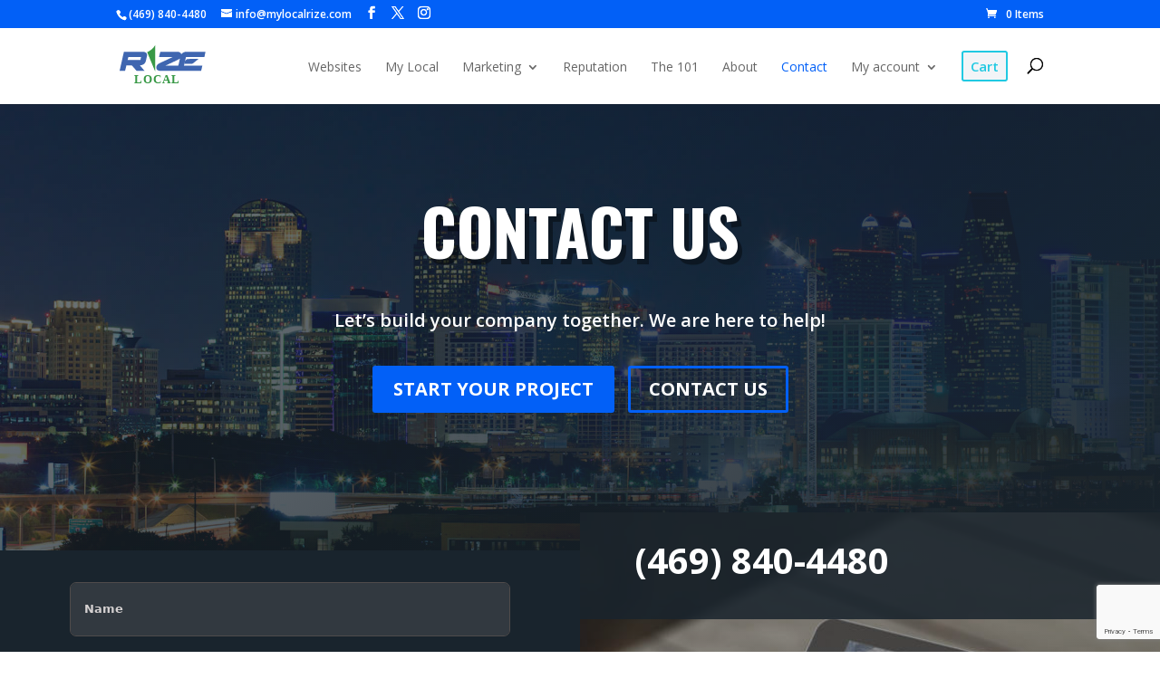

--- FILE ---
content_type: text/html; charset=utf-8
request_url: https://www.google.com/recaptcha/api2/anchor?ar=1&k=6LdTCkUaAAAAAOszELCyccafOuEZ7h10wjO7E_b5&co=aHR0cHM6Ly9sb2NhbHJpemUuY29tOjQ0Mw..&hl=en&v=N67nZn4AqZkNcbeMu4prBgzg&size=invisible&anchor-ms=20000&execute-ms=30000&cb=hdtwsbec87a4
body_size: 48967
content:
<!DOCTYPE HTML><html dir="ltr" lang="en"><head><meta http-equiv="Content-Type" content="text/html; charset=UTF-8">
<meta http-equiv="X-UA-Compatible" content="IE=edge">
<title>reCAPTCHA</title>
<style type="text/css">
/* cyrillic-ext */
@font-face {
  font-family: 'Roboto';
  font-style: normal;
  font-weight: 400;
  font-stretch: 100%;
  src: url(//fonts.gstatic.com/s/roboto/v48/KFO7CnqEu92Fr1ME7kSn66aGLdTylUAMa3GUBHMdazTgWw.woff2) format('woff2');
  unicode-range: U+0460-052F, U+1C80-1C8A, U+20B4, U+2DE0-2DFF, U+A640-A69F, U+FE2E-FE2F;
}
/* cyrillic */
@font-face {
  font-family: 'Roboto';
  font-style: normal;
  font-weight: 400;
  font-stretch: 100%;
  src: url(//fonts.gstatic.com/s/roboto/v48/KFO7CnqEu92Fr1ME7kSn66aGLdTylUAMa3iUBHMdazTgWw.woff2) format('woff2');
  unicode-range: U+0301, U+0400-045F, U+0490-0491, U+04B0-04B1, U+2116;
}
/* greek-ext */
@font-face {
  font-family: 'Roboto';
  font-style: normal;
  font-weight: 400;
  font-stretch: 100%;
  src: url(//fonts.gstatic.com/s/roboto/v48/KFO7CnqEu92Fr1ME7kSn66aGLdTylUAMa3CUBHMdazTgWw.woff2) format('woff2');
  unicode-range: U+1F00-1FFF;
}
/* greek */
@font-face {
  font-family: 'Roboto';
  font-style: normal;
  font-weight: 400;
  font-stretch: 100%;
  src: url(//fonts.gstatic.com/s/roboto/v48/KFO7CnqEu92Fr1ME7kSn66aGLdTylUAMa3-UBHMdazTgWw.woff2) format('woff2');
  unicode-range: U+0370-0377, U+037A-037F, U+0384-038A, U+038C, U+038E-03A1, U+03A3-03FF;
}
/* math */
@font-face {
  font-family: 'Roboto';
  font-style: normal;
  font-weight: 400;
  font-stretch: 100%;
  src: url(//fonts.gstatic.com/s/roboto/v48/KFO7CnqEu92Fr1ME7kSn66aGLdTylUAMawCUBHMdazTgWw.woff2) format('woff2');
  unicode-range: U+0302-0303, U+0305, U+0307-0308, U+0310, U+0312, U+0315, U+031A, U+0326-0327, U+032C, U+032F-0330, U+0332-0333, U+0338, U+033A, U+0346, U+034D, U+0391-03A1, U+03A3-03A9, U+03B1-03C9, U+03D1, U+03D5-03D6, U+03F0-03F1, U+03F4-03F5, U+2016-2017, U+2034-2038, U+203C, U+2040, U+2043, U+2047, U+2050, U+2057, U+205F, U+2070-2071, U+2074-208E, U+2090-209C, U+20D0-20DC, U+20E1, U+20E5-20EF, U+2100-2112, U+2114-2115, U+2117-2121, U+2123-214F, U+2190, U+2192, U+2194-21AE, U+21B0-21E5, U+21F1-21F2, U+21F4-2211, U+2213-2214, U+2216-22FF, U+2308-230B, U+2310, U+2319, U+231C-2321, U+2336-237A, U+237C, U+2395, U+239B-23B7, U+23D0, U+23DC-23E1, U+2474-2475, U+25AF, U+25B3, U+25B7, U+25BD, U+25C1, U+25CA, U+25CC, U+25FB, U+266D-266F, U+27C0-27FF, U+2900-2AFF, U+2B0E-2B11, U+2B30-2B4C, U+2BFE, U+3030, U+FF5B, U+FF5D, U+1D400-1D7FF, U+1EE00-1EEFF;
}
/* symbols */
@font-face {
  font-family: 'Roboto';
  font-style: normal;
  font-weight: 400;
  font-stretch: 100%;
  src: url(//fonts.gstatic.com/s/roboto/v48/KFO7CnqEu92Fr1ME7kSn66aGLdTylUAMaxKUBHMdazTgWw.woff2) format('woff2');
  unicode-range: U+0001-000C, U+000E-001F, U+007F-009F, U+20DD-20E0, U+20E2-20E4, U+2150-218F, U+2190, U+2192, U+2194-2199, U+21AF, U+21E6-21F0, U+21F3, U+2218-2219, U+2299, U+22C4-22C6, U+2300-243F, U+2440-244A, U+2460-24FF, U+25A0-27BF, U+2800-28FF, U+2921-2922, U+2981, U+29BF, U+29EB, U+2B00-2BFF, U+4DC0-4DFF, U+FFF9-FFFB, U+10140-1018E, U+10190-1019C, U+101A0, U+101D0-101FD, U+102E0-102FB, U+10E60-10E7E, U+1D2C0-1D2D3, U+1D2E0-1D37F, U+1F000-1F0FF, U+1F100-1F1AD, U+1F1E6-1F1FF, U+1F30D-1F30F, U+1F315, U+1F31C, U+1F31E, U+1F320-1F32C, U+1F336, U+1F378, U+1F37D, U+1F382, U+1F393-1F39F, U+1F3A7-1F3A8, U+1F3AC-1F3AF, U+1F3C2, U+1F3C4-1F3C6, U+1F3CA-1F3CE, U+1F3D4-1F3E0, U+1F3ED, U+1F3F1-1F3F3, U+1F3F5-1F3F7, U+1F408, U+1F415, U+1F41F, U+1F426, U+1F43F, U+1F441-1F442, U+1F444, U+1F446-1F449, U+1F44C-1F44E, U+1F453, U+1F46A, U+1F47D, U+1F4A3, U+1F4B0, U+1F4B3, U+1F4B9, U+1F4BB, U+1F4BF, U+1F4C8-1F4CB, U+1F4D6, U+1F4DA, U+1F4DF, U+1F4E3-1F4E6, U+1F4EA-1F4ED, U+1F4F7, U+1F4F9-1F4FB, U+1F4FD-1F4FE, U+1F503, U+1F507-1F50B, U+1F50D, U+1F512-1F513, U+1F53E-1F54A, U+1F54F-1F5FA, U+1F610, U+1F650-1F67F, U+1F687, U+1F68D, U+1F691, U+1F694, U+1F698, U+1F6AD, U+1F6B2, U+1F6B9-1F6BA, U+1F6BC, U+1F6C6-1F6CF, U+1F6D3-1F6D7, U+1F6E0-1F6EA, U+1F6F0-1F6F3, U+1F6F7-1F6FC, U+1F700-1F7FF, U+1F800-1F80B, U+1F810-1F847, U+1F850-1F859, U+1F860-1F887, U+1F890-1F8AD, U+1F8B0-1F8BB, U+1F8C0-1F8C1, U+1F900-1F90B, U+1F93B, U+1F946, U+1F984, U+1F996, U+1F9E9, U+1FA00-1FA6F, U+1FA70-1FA7C, U+1FA80-1FA89, U+1FA8F-1FAC6, U+1FACE-1FADC, U+1FADF-1FAE9, U+1FAF0-1FAF8, U+1FB00-1FBFF;
}
/* vietnamese */
@font-face {
  font-family: 'Roboto';
  font-style: normal;
  font-weight: 400;
  font-stretch: 100%;
  src: url(//fonts.gstatic.com/s/roboto/v48/KFO7CnqEu92Fr1ME7kSn66aGLdTylUAMa3OUBHMdazTgWw.woff2) format('woff2');
  unicode-range: U+0102-0103, U+0110-0111, U+0128-0129, U+0168-0169, U+01A0-01A1, U+01AF-01B0, U+0300-0301, U+0303-0304, U+0308-0309, U+0323, U+0329, U+1EA0-1EF9, U+20AB;
}
/* latin-ext */
@font-face {
  font-family: 'Roboto';
  font-style: normal;
  font-weight: 400;
  font-stretch: 100%;
  src: url(//fonts.gstatic.com/s/roboto/v48/KFO7CnqEu92Fr1ME7kSn66aGLdTylUAMa3KUBHMdazTgWw.woff2) format('woff2');
  unicode-range: U+0100-02BA, U+02BD-02C5, U+02C7-02CC, U+02CE-02D7, U+02DD-02FF, U+0304, U+0308, U+0329, U+1D00-1DBF, U+1E00-1E9F, U+1EF2-1EFF, U+2020, U+20A0-20AB, U+20AD-20C0, U+2113, U+2C60-2C7F, U+A720-A7FF;
}
/* latin */
@font-face {
  font-family: 'Roboto';
  font-style: normal;
  font-weight: 400;
  font-stretch: 100%;
  src: url(//fonts.gstatic.com/s/roboto/v48/KFO7CnqEu92Fr1ME7kSn66aGLdTylUAMa3yUBHMdazQ.woff2) format('woff2');
  unicode-range: U+0000-00FF, U+0131, U+0152-0153, U+02BB-02BC, U+02C6, U+02DA, U+02DC, U+0304, U+0308, U+0329, U+2000-206F, U+20AC, U+2122, U+2191, U+2193, U+2212, U+2215, U+FEFF, U+FFFD;
}
/* cyrillic-ext */
@font-face {
  font-family: 'Roboto';
  font-style: normal;
  font-weight: 500;
  font-stretch: 100%;
  src: url(//fonts.gstatic.com/s/roboto/v48/KFO7CnqEu92Fr1ME7kSn66aGLdTylUAMa3GUBHMdazTgWw.woff2) format('woff2');
  unicode-range: U+0460-052F, U+1C80-1C8A, U+20B4, U+2DE0-2DFF, U+A640-A69F, U+FE2E-FE2F;
}
/* cyrillic */
@font-face {
  font-family: 'Roboto';
  font-style: normal;
  font-weight: 500;
  font-stretch: 100%;
  src: url(//fonts.gstatic.com/s/roboto/v48/KFO7CnqEu92Fr1ME7kSn66aGLdTylUAMa3iUBHMdazTgWw.woff2) format('woff2');
  unicode-range: U+0301, U+0400-045F, U+0490-0491, U+04B0-04B1, U+2116;
}
/* greek-ext */
@font-face {
  font-family: 'Roboto';
  font-style: normal;
  font-weight: 500;
  font-stretch: 100%;
  src: url(//fonts.gstatic.com/s/roboto/v48/KFO7CnqEu92Fr1ME7kSn66aGLdTylUAMa3CUBHMdazTgWw.woff2) format('woff2');
  unicode-range: U+1F00-1FFF;
}
/* greek */
@font-face {
  font-family: 'Roboto';
  font-style: normal;
  font-weight: 500;
  font-stretch: 100%;
  src: url(//fonts.gstatic.com/s/roboto/v48/KFO7CnqEu92Fr1ME7kSn66aGLdTylUAMa3-UBHMdazTgWw.woff2) format('woff2');
  unicode-range: U+0370-0377, U+037A-037F, U+0384-038A, U+038C, U+038E-03A1, U+03A3-03FF;
}
/* math */
@font-face {
  font-family: 'Roboto';
  font-style: normal;
  font-weight: 500;
  font-stretch: 100%;
  src: url(//fonts.gstatic.com/s/roboto/v48/KFO7CnqEu92Fr1ME7kSn66aGLdTylUAMawCUBHMdazTgWw.woff2) format('woff2');
  unicode-range: U+0302-0303, U+0305, U+0307-0308, U+0310, U+0312, U+0315, U+031A, U+0326-0327, U+032C, U+032F-0330, U+0332-0333, U+0338, U+033A, U+0346, U+034D, U+0391-03A1, U+03A3-03A9, U+03B1-03C9, U+03D1, U+03D5-03D6, U+03F0-03F1, U+03F4-03F5, U+2016-2017, U+2034-2038, U+203C, U+2040, U+2043, U+2047, U+2050, U+2057, U+205F, U+2070-2071, U+2074-208E, U+2090-209C, U+20D0-20DC, U+20E1, U+20E5-20EF, U+2100-2112, U+2114-2115, U+2117-2121, U+2123-214F, U+2190, U+2192, U+2194-21AE, U+21B0-21E5, U+21F1-21F2, U+21F4-2211, U+2213-2214, U+2216-22FF, U+2308-230B, U+2310, U+2319, U+231C-2321, U+2336-237A, U+237C, U+2395, U+239B-23B7, U+23D0, U+23DC-23E1, U+2474-2475, U+25AF, U+25B3, U+25B7, U+25BD, U+25C1, U+25CA, U+25CC, U+25FB, U+266D-266F, U+27C0-27FF, U+2900-2AFF, U+2B0E-2B11, U+2B30-2B4C, U+2BFE, U+3030, U+FF5B, U+FF5D, U+1D400-1D7FF, U+1EE00-1EEFF;
}
/* symbols */
@font-face {
  font-family: 'Roboto';
  font-style: normal;
  font-weight: 500;
  font-stretch: 100%;
  src: url(//fonts.gstatic.com/s/roboto/v48/KFO7CnqEu92Fr1ME7kSn66aGLdTylUAMaxKUBHMdazTgWw.woff2) format('woff2');
  unicode-range: U+0001-000C, U+000E-001F, U+007F-009F, U+20DD-20E0, U+20E2-20E4, U+2150-218F, U+2190, U+2192, U+2194-2199, U+21AF, U+21E6-21F0, U+21F3, U+2218-2219, U+2299, U+22C4-22C6, U+2300-243F, U+2440-244A, U+2460-24FF, U+25A0-27BF, U+2800-28FF, U+2921-2922, U+2981, U+29BF, U+29EB, U+2B00-2BFF, U+4DC0-4DFF, U+FFF9-FFFB, U+10140-1018E, U+10190-1019C, U+101A0, U+101D0-101FD, U+102E0-102FB, U+10E60-10E7E, U+1D2C0-1D2D3, U+1D2E0-1D37F, U+1F000-1F0FF, U+1F100-1F1AD, U+1F1E6-1F1FF, U+1F30D-1F30F, U+1F315, U+1F31C, U+1F31E, U+1F320-1F32C, U+1F336, U+1F378, U+1F37D, U+1F382, U+1F393-1F39F, U+1F3A7-1F3A8, U+1F3AC-1F3AF, U+1F3C2, U+1F3C4-1F3C6, U+1F3CA-1F3CE, U+1F3D4-1F3E0, U+1F3ED, U+1F3F1-1F3F3, U+1F3F5-1F3F7, U+1F408, U+1F415, U+1F41F, U+1F426, U+1F43F, U+1F441-1F442, U+1F444, U+1F446-1F449, U+1F44C-1F44E, U+1F453, U+1F46A, U+1F47D, U+1F4A3, U+1F4B0, U+1F4B3, U+1F4B9, U+1F4BB, U+1F4BF, U+1F4C8-1F4CB, U+1F4D6, U+1F4DA, U+1F4DF, U+1F4E3-1F4E6, U+1F4EA-1F4ED, U+1F4F7, U+1F4F9-1F4FB, U+1F4FD-1F4FE, U+1F503, U+1F507-1F50B, U+1F50D, U+1F512-1F513, U+1F53E-1F54A, U+1F54F-1F5FA, U+1F610, U+1F650-1F67F, U+1F687, U+1F68D, U+1F691, U+1F694, U+1F698, U+1F6AD, U+1F6B2, U+1F6B9-1F6BA, U+1F6BC, U+1F6C6-1F6CF, U+1F6D3-1F6D7, U+1F6E0-1F6EA, U+1F6F0-1F6F3, U+1F6F7-1F6FC, U+1F700-1F7FF, U+1F800-1F80B, U+1F810-1F847, U+1F850-1F859, U+1F860-1F887, U+1F890-1F8AD, U+1F8B0-1F8BB, U+1F8C0-1F8C1, U+1F900-1F90B, U+1F93B, U+1F946, U+1F984, U+1F996, U+1F9E9, U+1FA00-1FA6F, U+1FA70-1FA7C, U+1FA80-1FA89, U+1FA8F-1FAC6, U+1FACE-1FADC, U+1FADF-1FAE9, U+1FAF0-1FAF8, U+1FB00-1FBFF;
}
/* vietnamese */
@font-face {
  font-family: 'Roboto';
  font-style: normal;
  font-weight: 500;
  font-stretch: 100%;
  src: url(//fonts.gstatic.com/s/roboto/v48/KFO7CnqEu92Fr1ME7kSn66aGLdTylUAMa3OUBHMdazTgWw.woff2) format('woff2');
  unicode-range: U+0102-0103, U+0110-0111, U+0128-0129, U+0168-0169, U+01A0-01A1, U+01AF-01B0, U+0300-0301, U+0303-0304, U+0308-0309, U+0323, U+0329, U+1EA0-1EF9, U+20AB;
}
/* latin-ext */
@font-face {
  font-family: 'Roboto';
  font-style: normal;
  font-weight: 500;
  font-stretch: 100%;
  src: url(//fonts.gstatic.com/s/roboto/v48/KFO7CnqEu92Fr1ME7kSn66aGLdTylUAMa3KUBHMdazTgWw.woff2) format('woff2');
  unicode-range: U+0100-02BA, U+02BD-02C5, U+02C7-02CC, U+02CE-02D7, U+02DD-02FF, U+0304, U+0308, U+0329, U+1D00-1DBF, U+1E00-1E9F, U+1EF2-1EFF, U+2020, U+20A0-20AB, U+20AD-20C0, U+2113, U+2C60-2C7F, U+A720-A7FF;
}
/* latin */
@font-face {
  font-family: 'Roboto';
  font-style: normal;
  font-weight: 500;
  font-stretch: 100%;
  src: url(//fonts.gstatic.com/s/roboto/v48/KFO7CnqEu92Fr1ME7kSn66aGLdTylUAMa3yUBHMdazQ.woff2) format('woff2');
  unicode-range: U+0000-00FF, U+0131, U+0152-0153, U+02BB-02BC, U+02C6, U+02DA, U+02DC, U+0304, U+0308, U+0329, U+2000-206F, U+20AC, U+2122, U+2191, U+2193, U+2212, U+2215, U+FEFF, U+FFFD;
}
/* cyrillic-ext */
@font-face {
  font-family: 'Roboto';
  font-style: normal;
  font-weight: 900;
  font-stretch: 100%;
  src: url(//fonts.gstatic.com/s/roboto/v48/KFO7CnqEu92Fr1ME7kSn66aGLdTylUAMa3GUBHMdazTgWw.woff2) format('woff2');
  unicode-range: U+0460-052F, U+1C80-1C8A, U+20B4, U+2DE0-2DFF, U+A640-A69F, U+FE2E-FE2F;
}
/* cyrillic */
@font-face {
  font-family: 'Roboto';
  font-style: normal;
  font-weight: 900;
  font-stretch: 100%;
  src: url(//fonts.gstatic.com/s/roboto/v48/KFO7CnqEu92Fr1ME7kSn66aGLdTylUAMa3iUBHMdazTgWw.woff2) format('woff2');
  unicode-range: U+0301, U+0400-045F, U+0490-0491, U+04B0-04B1, U+2116;
}
/* greek-ext */
@font-face {
  font-family: 'Roboto';
  font-style: normal;
  font-weight: 900;
  font-stretch: 100%;
  src: url(//fonts.gstatic.com/s/roboto/v48/KFO7CnqEu92Fr1ME7kSn66aGLdTylUAMa3CUBHMdazTgWw.woff2) format('woff2');
  unicode-range: U+1F00-1FFF;
}
/* greek */
@font-face {
  font-family: 'Roboto';
  font-style: normal;
  font-weight: 900;
  font-stretch: 100%;
  src: url(//fonts.gstatic.com/s/roboto/v48/KFO7CnqEu92Fr1ME7kSn66aGLdTylUAMa3-UBHMdazTgWw.woff2) format('woff2');
  unicode-range: U+0370-0377, U+037A-037F, U+0384-038A, U+038C, U+038E-03A1, U+03A3-03FF;
}
/* math */
@font-face {
  font-family: 'Roboto';
  font-style: normal;
  font-weight: 900;
  font-stretch: 100%;
  src: url(//fonts.gstatic.com/s/roboto/v48/KFO7CnqEu92Fr1ME7kSn66aGLdTylUAMawCUBHMdazTgWw.woff2) format('woff2');
  unicode-range: U+0302-0303, U+0305, U+0307-0308, U+0310, U+0312, U+0315, U+031A, U+0326-0327, U+032C, U+032F-0330, U+0332-0333, U+0338, U+033A, U+0346, U+034D, U+0391-03A1, U+03A3-03A9, U+03B1-03C9, U+03D1, U+03D5-03D6, U+03F0-03F1, U+03F4-03F5, U+2016-2017, U+2034-2038, U+203C, U+2040, U+2043, U+2047, U+2050, U+2057, U+205F, U+2070-2071, U+2074-208E, U+2090-209C, U+20D0-20DC, U+20E1, U+20E5-20EF, U+2100-2112, U+2114-2115, U+2117-2121, U+2123-214F, U+2190, U+2192, U+2194-21AE, U+21B0-21E5, U+21F1-21F2, U+21F4-2211, U+2213-2214, U+2216-22FF, U+2308-230B, U+2310, U+2319, U+231C-2321, U+2336-237A, U+237C, U+2395, U+239B-23B7, U+23D0, U+23DC-23E1, U+2474-2475, U+25AF, U+25B3, U+25B7, U+25BD, U+25C1, U+25CA, U+25CC, U+25FB, U+266D-266F, U+27C0-27FF, U+2900-2AFF, U+2B0E-2B11, U+2B30-2B4C, U+2BFE, U+3030, U+FF5B, U+FF5D, U+1D400-1D7FF, U+1EE00-1EEFF;
}
/* symbols */
@font-face {
  font-family: 'Roboto';
  font-style: normal;
  font-weight: 900;
  font-stretch: 100%;
  src: url(//fonts.gstatic.com/s/roboto/v48/KFO7CnqEu92Fr1ME7kSn66aGLdTylUAMaxKUBHMdazTgWw.woff2) format('woff2');
  unicode-range: U+0001-000C, U+000E-001F, U+007F-009F, U+20DD-20E0, U+20E2-20E4, U+2150-218F, U+2190, U+2192, U+2194-2199, U+21AF, U+21E6-21F0, U+21F3, U+2218-2219, U+2299, U+22C4-22C6, U+2300-243F, U+2440-244A, U+2460-24FF, U+25A0-27BF, U+2800-28FF, U+2921-2922, U+2981, U+29BF, U+29EB, U+2B00-2BFF, U+4DC0-4DFF, U+FFF9-FFFB, U+10140-1018E, U+10190-1019C, U+101A0, U+101D0-101FD, U+102E0-102FB, U+10E60-10E7E, U+1D2C0-1D2D3, U+1D2E0-1D37F, U+1F000-1F0FF, U+1F100-1F1AD, U+1F1E6-1F1FF, U+1F30D-1F30F, U+1F315, U+1F31C, U+1F31E, U+1F320-1F32C, U+1F336, U+1F378, U+1F37D, U+1F382, U+1F393-1F39F, U+1F3A7-1F3A8, U+1F3AC-1F3AF, U+1F3C2, U+1F3C4-1F3C6, U+1F3CA-1F3CE, U+1F3D4-1F3E0, U+1F3ED, U+1F3F1-1F3F3, U+1F3F5-1F3F7, U+1F408, U+1F415, U+1F41F, U+1F426, U+1F43F, U+1F441-1F442, U+1F444, U+1F446-1F449, U+1F44C-1F44E, U+1F453, U+1F46A, U+1F47D, U+1F4A3, U+1F4B0, U+1F4B3, U+1F4B9, U+1F4BB, U+1F4BF, U+1F4C8-1F4CB, U+1F4D6, U+1F4DA, U+1F4DF, U+1F4E3-1F4E6, U+1F4EA-1F4ED, U+1F4F7, U+1F4F9-1F4FB, U+1F4FD-1F4FE, U+1F503, U+1F507-1F50B, U+1F50D, U+1F512-1F513, U+1F53E-1F54A, U+1F54F-1F5FA, U+1F610, U+1F650-1F67F, U+1F687, U+1F68D, U+1F691, U+1F694, U+1F698, U+1F6AD, U+1F6B2, U+1F6B9-1F6BA, U+1F6BC, U+1F6C6-1F6CF, U+1F6D3-1F6D7, U+1F6E0-1F6EA, U+1F6F0-1F6F3, U+1F6F7-1F6FC, U+1F700-1F7FF, U+1F800-1F80B, U+1F810-1F847, U+1F850-1F859, U+1F860-1F887, U+1F890-1F8AD, U+1F8B0-1F8BB, U+1F8C0-1F8C1, U+1F900-1F90B, U+1F93B, U+1F946, U+1F984, U+1F996, U+1F9E9, U+1FA00-1FA6F, U+1FA70-1FA7C, U+1FA80-1FA89, U+1FA8F-1FAC6, U+1FACE-1FADC, U+1FADF-1FAE9, U+1FAF0-1FAF8, U+1FB00-1FBFF;
}
/* vietnamese */
@font-face {
  font-family: 'Roboto';
  font-style: normal;
  font-weight: 900;
  font-stretch: 100%;
  src: url(//fonts.gstatic.com/s/roboto/v48/KFO7CnqEu92Fr1ME7kSn66aGLdTylUAMa3OUBHMdazTgWw.woff2) format('woff2');
  unicode-range: U+0102-0103, U+0110-0111, U+0128-0129, U+0168-0169, U+01A0-01A1, U+01AF-01B0, U+0300-0301, U+0303-0304, U+0308-0309, U+0323, U+0329, U+1EA0-1EF9, U+20AB;
}
/* latin-ext */
@font-face {
  font-family: 'Roboto';
  font-style: normal;
  font-weight: 900;
  font-stretch: 100%;
  src: url(//fonts.gstatic.com/s/roboto/v48/KFO7CnqEu92Fr1ME7kSn66aGLdTylUAMa3KUBHMdazTgWw.woff2) format('woff2');
  unicode-range: U+0100-02BA, U+02BD-02C5, U+02C7-02CC, U+02CE-02D7, U+02DD-02FF, U+0304, U+0308, U+0329, U+1D00-1DBF, U+1E00-1E9F, U+1EF2-1EFF, U+2020, U+20A0-20AB, U+20AD-20C0, U+2113, U+2C60-2C7F, U+A720-A7FF;
}
/* latin */
@font-face {
  font-family: 'Roboto';
  font-style: normal;
  font-weight: 900;
  font-stretch: 100%;
  src: url(//fonts.gstatic.com/s/roboto/v48/KFO7CnqEu92Fr1ME7kSn66aGLdTylUAMa3yUBHMdazQ.woff2) format('woff2');
  unicode-range: U+0000-00FF, U+0131, U+0152-0153, U+02BB-02BC, U+02C6, U+02DA, U+02DC, U+0304, U+0308, U+0329, U+2000-206F, U+20AC, U+2122, U+2191, U+2193, U+2212, U+2215, U+FEFF, U+FFFD;
}

</style>
<link rel="stylesheet" type="text/css" href="https://www.gstatic.com/recaptcha/releases/N67nZn4AqZkNcbeMu4prBgzg/styles__ltr.css">
<script nonce="bxRCiPZeHS_ye9h2PjdQPg" type="text/javascript">window['__recaptcha_api'] = 'https://www.google.com/recaptcha/api2/';</script>
<script type="text/javascript" src="https://www.gstatic.com/recaptcha/releases/N67nZn4AqZkNcbeMu4prBgzg/recaptcha__en.js" nonce="bxRCiPZeHS_ye9h2PjdQPg">
      
    </script></head>
<body><div id="rc-anchor-alert" class="rc-anchor-alert"></div>
<input type="hidden" id="recaptcha-token" value="[base64]">
<script type="text/javascript" nonce="bxRCiPZeHS_ye9h2PjdQPg">
      recaptcha.anchor.Main.init("[\x22ainput\x22,[\x22bgdata\x22,\x22\x22,\[base64]/[base64]/[base64]/[base64]/[base64]/UltsKytdPUU6KEU8MjA0OD9SW2wrK109RT4+NnwxOTI6KChFJjY0NTEyKT09NTUyOTYmJk0rMTxjLmxlbmd0aCYmKGMuY2hhckNvZGVBdChNKzEpJjY0NTEyKT09NTYzMjA/[base64]/[base64]/[base64]/[base64]/[base64]/[base64]/[base64]\x22,\[base64]\\u003d\x22,\x22w5rCpcOwCsK4w6TCsyXCrDnCrG8eXsKbXiA4w4vClTlIUcO2wobCi2LDvR8owrN6wpwHF0HCmU7DuUHDrSPDi1LDqQXCtMO+wqkTw7ZQw73Ctn1KwodzwqXCul3Cj8KDw57DpcO/[base64]/DrlQGwoxvw7F8CMK1AHZvfiUWw51jwrPDkC8/QcOqOMKNe8OMw4/CpMOZPAbCmMO6UMK6B8K5wpwRw7t9wozCnMOlw79bwoDDmsKewpUtwobDo3TCki8OwqUewpFXw4rDtjRUfsKFw6nDusOKUkgDeMK3w6t3w6/CvWU0wp7DmMOwwrbCvMKlwp7Cq8KSPMK7wqx8wog9wq1+w4nCvjgzw7bCvQrDiU7DoBtsQcOCwp1kw6QTAcO4wrbDpsKVayPCvC8lWxzCvMORMMKnwpbDribCl3Eea8K/w7tow6BKOAoTw4zDiMK2W8OAXMKBwrhpwrnDglvDksKuHQzDpwzCkMOEw6VhAwDDg0NnwrQRw6UNHlzDosOWw4h/IkbCjsK/QAvDnFwYwpzCgCLCp3XDjgsowobDgwvDrDxtEGhSw7bCjC/Ck8KpaQNIUsOVDWbCncO/w6XDmDbCncKmUWlPw6JowolLXSDCpDHDncO4w647w6bCuQHDgAhdwr3DgwlmBHgwwo8VworDoMOjw4M2w5d9YcOMenAYPQJ8UmnCu8KNw5APwoI2w7TDhsOnBcKqb8KeM3XCu2HDlcO1fw01OXxew4luBW7DsMKMQ8K/wqLDjUrCncKlwonDkcKDwrHDpT7CicKlekzDicK/[base64]/Cj3DDhMOXwrlwBcKvLnbCtCfDuMO7w5jDmsK6TSfCh8KyBT3CrnwZRMOAwo7DicKRw5oyKVdbVV3CtsKMw54oQsOzElPDtsKrYmjCscO5w4B2VsKJIcK8Y8KOB8KBwrRPwoPCuh4LwptBw6vDkTRUwrzCvkANwrrDol9AFsOfwo1qw6HDnmzCjF8fwoPCmcO/w77CqsKSw6RUKllmUmHChghZb8KRfXLDjMOFOAJeXsOowpg3DiETWcOVw6DDmjDDhMOHcMOAeMO7N8KUw41zSQwceSIZUAZFwonDo3UdAihrw4p3w5gjw6vDvQZ3UhBfL0rCt8K4wpx+VRJHGcOkwoXDimfDmsO/DEPDix5hOSVPwpLCiyINwqFpTXLCoMOUwrPCikjChS/DtQM7w6nDsMOAw5IUw4tkRFLCusKnw5PDucOGa8O+GsOzwopHw703cAPCk8Klwr3CjAUKU13CnMOAd8KOw5RbwrvClxReP8OcP8KBVHvCtno0JEnDnH/DisORwqI5S8KdVMK5w7FgEsKoI8O4w77CrE/[base64]/w5VpTH/Cuk3CsMKLBcKvw7PDmnwVG8O8wp/DmsKvIUQAwpbCosOyV8OWwpzDvSLDiF8QVcK+wqfDtMOVZMKEwrluw4cPVlrDtcKaERh8Ig3CjUXDm8Kww5TChMK/w7fCsMOrccKIwqjDvRHDiA7DhU9GwqnDr8KBb8K4DcKLAkINwp8Swowjah3DuQh6w6TCmynCg0wtw4XDizrDuQV/w4rDnCZdw5gXwq3DugDDqmdswoHCqzkxGFouZlTDpmItLsOeD1PCv8KxGMKPwpxmTsKowprCt8OPw7HDhBXCh24BPz9IEnk9w77DogVHBhzChytSw7XDi8Otw4hlHcO7w4jDv0cyXMK9HyrCmnDCok4vwrfDhsKiFTZvw4PDlRHCtsOIbcKBw5tKwqIzw7heSsOFIsO/w7HDtsOPSSh7w5DCn8KQw7gjKMO/w4vCtRDCncOpw6oJw5XDn8KQwq3DpMK9w4PDhcKtw79Zw4jCr8OnRU4HYsK2wpHDi8Oqw7orNhciwo1AbnvCuRbDgMOew77CvcKNfsKBdCHDsVkPwrgJw4RQwqHCjRLDlcOTShjDnGjDocKUwrDDojXDrEvChMOnwol8GjbCpUU8wr5sw6Faw7BmEsO/JC92w4PCrsKgw63ClyLCpDvCkkzCo1vClh5UcsOOLnlCC8KTwojDtwEDw4/[base64]/[base64]/w6Ugw4Z/wrPClAcdw4rCnUXDkGLCkUPCvUQTw7PDnMKUA8Kxwq9UQyUIwrDCjsKmDVDCkm5UwpQXw6p4K8K3URELQcK1aVLDjAUmw6xWwonCu8KrKMKFZcOywqFWwqjCncK/X8O1VMK2SsO6PAAPw4HCp8KSBFjDolHDpMOaaVoaKz84I1zCssO1J8KYw6pYOsOkw4YZNSHDoAHCtVjCuVLCi8ODUxHDssOkHsOfw6AnTcKtLg/DqsKnNyEge8KiOgtDw4lvU8KZcTPDtsOrwqTChRVaWcKMeEs9wrsew77ChMOFAsKadcO9w51ywpjDoMKaw43Du1IHI8OOwrtiwpnDqlwmw63DkT3CvsK7w5xnwpnDuQTDmQNNw6BzdsKVw7jCqWfDssO/w6nCq8KCw6sAK8OfwocnJsK4UMKnbcOQwqLDqnNZw65NbXwrDFU6TDXCgMK0JAXDoMOSWcOowrjCrwDDlMK5Uio9C8OEeiJTa8OLLinDvgYbP8KVw5PCssK4Nm/[base64]/CjFIRfMKTAMKNwrjDjzPCkRLCjztlfsKXwrlrKgvCjsOAwpjDnHXCtcO+w4jCil5RAXvDvRzDlsO0wqZ4w6TDsndRw6zDjHMLw77DglQIO8Kif8KFFsOFwrd/[base64]/[base64]/fMKOw5hCwonDrsOjw6PDlsKzHcOQw5vCvlwIw7wfWC07w68vX8OffjRQwrkTwobCtkMZw7nChMKWOyojfy/DjynDk8Oxw4zCn8KxwpZPAkRuwqLDo2HCo8KmRjRewqLDh8Oow7k7bH9Jw7HCmkHCi8KJw442G8KtU8OdwpPDr3bDusOSwoZZwrUkD8Orw54rTMKWw6jDr8K1wpDCllvDpsKBwohkwrNNwp1BS8Ofw4xWwqrCjBZaIx3Co8OWw6l/[base64]/[base64]/wo/[base64]/DmkdMGMO5JRMuwrDCtMOoEMOBF00OTMKLw5U/w6zDqcOBfsKNd2zDgE7DvMOQEcKrG8KFw4tNw6fCujR9XMKfw4JKwqVOwowCw5pCwqRMwqXCuMKBBG/[base64]/DvSd2Sz7ChRUCZ2pawobCucO4F8K6wrIkw7rCjHXCjMOmBwDCm8O5wo7CumQIw5QHwoPCunLDksOhwqYBwoQCMwLDggPDhcKdw7cQw7/ChcOXw7vCrsOYAAo1w4XDnRBDf3HChMKwFsOYDcKuwqQJa8K0PMKKwoQLNUl8EBlnwq3DrX/Ci0MkC8OibE/ClsKtf0bDs8OlDcOowpB/PFnDmTZqTmXDsWZWw5Z4wpnCuDUXw7AqecKCTHNvLMO3w5pSwrRoakx+BsO2wogFY8KeYcOLWcOAZWfClsOTw6pcw5DDncOEw6PDh8OaSzzDv8K8NMK6AMKsGGHDtBXDtMOuw7vCm8Opw5lAwpnDuMO7w4XCnMO+elo3DcKpwqMbw4/CjVZ5eW3Dv3tUQsOOw5/Cq8OBw54SB8K7EsOwM8OEw67CpVt+I8KMwpbDuXvDk8KQRjozw77Dnz4SQMKzXn/DqsKfw7M7wpR7wqLDiQJRw4DCrsOqw5zDljVrwrfDrMO1AzZSwqbDo8OIWMKfw5NMUxMjwoAdwr/DlyofwonCnjZEejvDhj7CiSPDicOVBcOzwqoldiHDlivDvBzCpCLDpl9nw7RFwrxow4zCjiDDthXCnMOSWl/CtFvDt8KwIcKgHiNbEEbDq1MywoHCpsKfwrnCm8KkwobCtgrDhkHCkS3DrQ/DnMKFUcKdwo8jwpFmdTx+wq/Cj3hww6ctWEtsw5EyAsKLCinColBKwqgaT8KXEsKBwoQ1w4rDp8OTWMO6KMOQBWA/w7HDlcKgcVpaA8KYwoQewp7DjB/DgVTDucKgwq4RXxgJb3cYwpRUw7ofw6lvw5ZJNWwmZDPCog4zwphDwrlGw5bCrsOyw6LDkTXCicKVNiDCmx3ChsKKwqZHw5Qwe23DnsOmKwF7VG9hDWHDgkB2w5nDrsOZPMO/[base64]/ZMKUw4DDmcKWwpDDpMKJRsO8wofDoMOcw4PCty58bcOlRzXDjcKVw7wUw7jDtsOCCMKbazHChQ/DnEAyw7vCrsKFw4QWLGs/YcOhPm7DqsOnw73DuSdvfcOvExLDjHgYw5HChsOAMkPDh0sGw7/Cjj/DhyxxfRLCjh8rRF0vCsOXw7DChTbCiMOMBT1bw7hJwrHCqRQHHcKHHQ3DuyUrw7bCs1E5RsOow5vCkwpJanHCk8KhTTsrWh7CokJpwqRJw7Buckdkw50pOMOeasKKEQY3InxTw6jDksKqaWjDigAmUDDCqV9hHMK5T8KgwpNzR3Axw74+w4/CmyXCgMKSwoZBRWrDrMKDbnDCr1MIw6tlIRNrDXlpwq7DgsKHw7LChcKPw6/DtFrCnGx8FcOmwr9pYMK5C2rCv0twwonCtsK2wo/Ch8Oewq/DvijCpFzDh8OWwoZ0wrrDg8OFDzhKNMOdwp/[base64]/CrcKfwrJLGMK0wprCmcK/[base64]/Cn8OtCMO9I8O5FsKew6jClcKcw5x6HytXw63Dr8OWw4XDusKJw4w0QsK+WcKCw7FVwqXDvWLCu8K7w6fCsEHDiH1oLC/DncKVw4w1w6TDqGrCrcO/ccKoP8KYw67CssOrw5ZUw4HCpzzCjcOsw7jCv23CnMOWGcOiE8O0QRfCt8OeNMKyPU53wqxAw57DmV3DiMOAw4plwpQzdChaw6LDusO2w4fDjMORwqLDl8Kfw7wXw5tQFcK/E8KWwqjCncOkw6DDvsOaw5QGw7LDrXQPSTJ2bcOowqRqw4bCjFTCpQLDucOqw43CtATCjsKawrlew4bCg1/DridIw451A8O4QsKfeRTCt8KKw6ZPFsKPfUpvSsKKw49cw6PClFjDq8Kzw5gMEXt/w6k7d2xswrJ7W8KhfkPCm8OwS2DDgsKFS8K6Ph7CoVvCqsO/w7DDk8KVCwJEw45AwqZOI0RUGsOODMKCw7PCm8OmKErDk8OWw64IwoEow6htwp3CqsKxTcOXw4XDskrDgXTCp8KBFMK/IRwKw6/[base64]/[base64]/[base64]/wqfDu8KSIj5dwr0Vwq9CLcKLWMOERMKVw6NKKcOqMRPCoVbDhsKpwpANX3TCvSLDp8K2R8OGEcOUJsO8wqF/DMKvcxYfRBHDhk/DsMKgw5FRPlnDuDhFSg57UTc1PsO/wqjCk8OvU8OPZUkyN2XCjMOyL8OTEcKHwqcrcsOewopfMMKOwp00MwhLEEUeeEw+S8K7HWfCtk3ChVYUw755wpLCicO9NFArw5ZmNMK/w6DCo8Kdw6zCkMO9w5zDlMO5JsOPwr06wrfDuUnDicKrfsOPRcK+FF3ChBBgwqY3MMOHw7TDhXpTwrkAQcK/CR7DqsOlw59tw7XCgWA0w6/CnF5Yw67DrDpawqUcwrpTJjbDkcK/MMOJwpMdw6nCmMO/[base64]/CrAHDssKEe1rCnG/DqmkSw5PDr8Kfw7hGBsKIw6bCvHU0w5HCg8KOwrkpw5PCuWR3EMO0Rz/[base64]/wpJcwpUPw5nDrcKWHcKKw5FiwqjDjXXDnzNow4bDtxnCtG3DjsKOE8O4QsOjAHxCwoFMwqICwo7Dq0tvUAxjwpRYMsOzDlgKw6XCmUQaEBHCscOtScO1wrscw77Cl8OMKMOtwpXDg8OJRw/DnsORQsKxw7jCrWpmwo5pwozDkMOiPwgowobDoggNw5rDh33CkGI/eEfCncKRw6zCkxZMw7DDusK/[base64]/w5XCtHx2JMK1L1vChsOPUsOcw5R9w6Zrw68vw4ciGcOsWy05wo9rw4/ClsOASmsUw6nCvyw+MsKjw4fCrsOuw6oaZWnCm8Ouc8O7BBvDrgXDkgPClcKnCBLDoiLCsUHDmMKQwo/CjWFLEFIURTAJVMK2aMOgw6TDtjjDqlNRwpvCkX1wY3rDlwbCj8OUwrDCkXZDXcOgwrAqw6hswr7Dq8Kjw7YGYMK1IjAYwphgw4DCv8K7eTYqCxwHwoF3wpwAw4LCp0/CssOUwq0cJMOawqvDnUvCnjvDqcKXZjDDhQN5L2nDgcKQZSI9ayvDusOdEjFDSMK5w5ppHsOYw57DkBTDs2kiw79aExdkw4Q7c2LCq17CgzDDvMOpwrvCkmkVE1zCo1A7w4bDm8K2cGYQNGDDsVEnfsK3wojCq0DCsB3CqcOOwqrDtR/ChEHChsOGwqPDp8K4bcOwwrxrcC9dAGPDkAPCoUJsw6XDnMOgYxk2LsOQwqjCuGPCsHN3wpzDuTAhXsOCXnLCkzLDjcKaI8OoeATCnMKwKsKbO8O9woPDrA4LWifDmUlqwoJ3woXCsMKoH8K+SsKYdcODwq/DssO5wpdQw5Unw4nDvlbCvxA4eGlZwplNw7PCt05bdmhtCwNvw7YuTVEOUMOFwqjDnibCtkBRHMO8w69Sw6IgwrbDj8OQwpccCmnCtMK1EnPCmEAKwqVDwq7CmMK/RMKww6ZHw7rCr14SBsOxw5nDukPDoRrDvMK+w59JwpFEb1dOwo3DpsK0wqfDsTdcw6zDj8KFwoJ/WHxLwr7DlxjCv31iw6TDiV/DvjRfw5LDjALClTw7w4XCvW3DscOZBsOIcsOgwoHDlx/[base64]/DkMKtUH/Ds8OXLGzDtcOGCwJ7EDJIXsOdwpRIN0xvwqxcCRjDj3QoLA9qeFM0Ih/Dh8OZw7rChMOKVMORJGnCnh3DmsKnecKZw4bDvCogD08sw6nDrcKfTTTDv8Krw5tpUMOZw5w+wojCtTjCqsOifyMQHgAeacKhakEKw7XCrSnDu3jCmXPCscKxw4bCmG1VU0kuwq7DkRF/[base64]/DvMOvwpwJBGEHfMKsw6hPW8KjBhfCiUbDr14OZMO2w5jDi1cZYzgrwqTDnWQ3wrvDhjMdOHolDsO2Wwx9w4/CtiXCrsKbf8Kqw7/DgngIwoRufWsPCzvCg8OMwohCwrzDocOjO3NpVMKeLS7CqmrCtcKtREFcOFXCgMK2ByVqYB0nw6c7w5fDkSHDgsO2GMO4amnDqcOcDQXDoMKqJUcYw7nCvmTDjsOvw5LDpMKKwo4vw5bDqsKMJi/Dow/DllMtwo84wrTChStow6/DlSbCmjNtw6DDsnc6H8OTw57CkQfDgB5jwrY9w7jCssKawpxlPntUC8KsGcK7DsOfwqd+w4HCncKuw5IeNVwGL8KiWQ4vNiM0wrzDsmvCljlxMBYGw4jDnCF3w6XCuU9sw5zChinDm8KFDcKuJGtIwpHCqsKMw6PDlsO/w7/CvcOOwpbCgsOcwpLDtkzDmF0Jw41iwrfCn2zDisKJLmYBdBErw5oPEXx/wqsdJMOxJE0HSCDCqcOFw6HCusKWwphpwqxWw5picmTDt3vDtMKhaz1HwqYORMOaWsKjwqsfTMKbwpUWw71XLWA0w4QNw58meMOyM0XCuzPCsg5Gw6HDj8KQwp3CjMO4w6fDuS/CjknDlMKoW8KVw5zCuMKMEsK+w7PDij57wrY3DMKhw5cowpMxwoTCpsKTEsKowrBMwrMESgXDpMOxwr7DtjQHw5TDv8KFD8OwwqYNwpvDvFDDv8Kxw4HDucKldz/DkSfDl8Oyw6oRwoDDh8KMwqxmw6QwHV/DpnHCk0PCnMKIO8KhwqNzMg/CtMOiwqROOSzDgMKWw4fDjSXCncOww5fDjMOAVTp7TcKcKA7Ct8Kaw4oRKcKsw61KwrEsw5XCtMOETmLClMKfCA4tWsOlw4gmbhdBD1vCl3PDtlgtw5lfwpZ0DQY2FsOcw5BlRhPCpFLDiUxWwpINVTrDisOeMn3DjcKDUGLDrMKkwrFiImZxVEV6PhrCjMOyw6/[base64]/DgcKfLcKow6zDusKJw6xJw5UlVMKmwoPDlsKfFSVsYcOzRMKXJsK5wppRRC0FwpQyw7QHcSNfFCTDsk5WAcKDcX4HeB4jw7t1HsK6wprCt8O7LCguw5J4JcKlRsOowrEmSn7CnnAucMK2ejvDiMOTFMOtwo1VPcKhw4TDhCcFw5Euw5RZQcOQEDXCgsO/OcKtwonDvcOUwoMpSX3CvUjDsSp2wocNw7rDlMK9ZEbDpMORGmPDpcO0FcKLYiXCtidrw4JKwrfCpAMtEsO2Bhggwp01a8KZwpXDjmjCuHnDn3DCqcO3wo7DosK/WcOickMhw7tMYFQ/[base64]/[base64]/w5vCqsKbUhVIbsKiwq04dkTDqH7CrxfDuyNIHS7CqAQ+W8KkGcO3Q0nCk8KUwozCmxvDnsOtw6M5ezdTwpRtw7/CvDJQw6PDh2tVfifDicKkCiACw7Zhwrt8w6vCqxZVwoLDu8KLBTQ5MwAFw7svwrHDlTg3b8OYaiQlw43CoMOSQcO/[base64]/DmHV6worCr8Otw7kuw5/DlsOew7/Co1nCk8OXw5AjKxbDlsOWWzpNCsKiw6cVw6IkGy1owrI7woRIZhDDjSMfHMKjSMO9DMKcw5wSw4hWw4jDiXopE3HDtXZMw7d3FnsPMMObwrXDqm0QOXXCmU/ClsOkEcOQw77DoMOKRB0rNyMJaC/CkjbCq1PDtVoZwop+wpVQw6pcDR8jP8OsW15/wrdFDnXDlsKwJXLDscOobsKkN8OAwrzCoMOhw406w78Qw6woe8OESsKXw5vDrcO9wpwxJsKZw5JFw6bCjsOiMsK1wogIwphNUmNgWTMFwqLCuMOoWMKnw50Vw6XDgcKOKsO0w5nCjn/CtwLDugp+wrUAGsOFwpXDvsKRw6XDvjPDpwYeQMO0dQoZwpTDpcKcP8OZw6hVwqFiwovDriXDqMOlRcKPC3JIw7VYw4ESYUkwwop6w6bDgREzw518fMOIwoPDtMO6wos2fMOhSCtqwrwwRcO+wpXDk0bDlD8tOVwDw6cHwr3DkcK1w7/DusKSw7nDs8OXe8OuwpnDm1weN8KBTsK8wr9Dw7jDrMOEUkbDrMOjGDPCrMOoTsOiVitlw7LDkVzDrkbCgMKxw6nCisOmLFZjfcKwwqQ8HGl1woXDpx5LbMKRw4nCm8KvGXvCsTx6XzjCnALDtMK8wo/CqCLCq8KAw67Dr1bCjTvCskIsXsOxKWM8QmbDjDxpdnEMwrPCssO6FlRTdSXCnMKYwqMpRQIORxvCmsOEwp/[base64]/[base64]/DscO1PcOnw4TCoMOhQDcIw7zCjFTDhTXCiV/CmzDDqX3CpX1Yek0iw5N3woTDjWRcwovCn8OwwoTDm8OywpMNwpAHR8OhwrYZdEcVw7khMsOhwoZKw60yPGcgw44PWxvCmsOkZHoLwrLCoyTDuMK9w5LClcKLw6/CmMK4A8K4BsKcwp0pdTwBK3/CosKxVMKIccKXL8OzwqjDth3DmQDDilEBTn4qNsKOdhPCtDTDplrDvMOhC8OGc8ORw600CGDDrsOBwpvDgsKEBMOowqByw5PCgE7CoRgBL1B/[base64]/Ch8KMwrkTw5vDqSoyw7d2J8KoacO2wpMTw5vDhcK6wq7CqkR6PRPDhlhcMMOsw4nCvkcFOMK/D8KuwonDmkBXNR/Dk8KoATzCiSUkK8Onw5jDhMKEdm/[base64]/DncOvw544c8OXSVDCgsKPw4NqeMKDNsKKwqtow4ssKMOuwohvw58iKjLCrTwPwolseH/CrUlsMjzCm0vChWo3w5Icw5nDoBpJZsOkB8KnBSbCrMOvwrXCglEgwqvDlcO1BMOUK8KbSH4UwqnCpMK/GMKlw4sVwowVwoTDm2HCjk4lXn8zdsOqw6cLCMODw6nCusKhw6klTTZIwqLCpB7CicKlS2JkBH7Dox/[base64]/[base64]/CuyXCs0rCj8KNwojDmBfCk8OEwoLDnsKOPHkYw7Bhw4hCaMO9Nw3DlMO8WyXDtMOxGG7CgAHDl8K/G8O/PFQSwpzCq0Qsw5Mtwr8QwpDCmy3Dh8KpJcKBw4RWaBkOb8OpYcK3OmbCgiNSw6k8P0gyw57DqsKfO0LDvXDCn8KSXGvCvsO2NR1CEsOHwojCuztdw6vDk8Knw4XCqnN1UsOkQzEbVS0gw5QXQWBNRMKMw4lmF1ZeD0/Dk8K+wqzCpcKiw6onTTA9w5PCizjDiEbDj8O7wo9kD8KkBGRWw4hyJMKTwqoLNMOEw40Kwp3Dv37Ct8O4DsKBesOEF8OIRMKNQcOjwrwvPTrDg3LDtSsMwpxgwoc4O3YpEsKcDMOqFsOTRcODacOUwovCqVDCosO/[base64]/wosCHB5aZcOgZFFHGSLDl8KzAMORw4PDisOCw5vCj10hMMKTwo/DnhcYAMOVw4ZaEHfCilpLSlxww5XCisO2wpXDsR/Ds2llCsKeGnA/wpnDsXROwq/DpjTCrmtIwrLCgzFXIwrDpGxOwpjDlnjCs8KJwp9mfsK2woxICyrDpxrDhX9aMcKQw6U3e8ORLBJSEB1kSDDCpmtYHMOUCcOTwr8zdVoOwrBhw5HCp0AHVcKRKcO3dzXCtAd2UMOnwozClMOAOsO4w65fw4XCtgYbO1AWMsOXM3zChMOkw4slHcOVwo0JJ0UXw5/DucOpwoLDscKnEcK2wp4qUcKGwrrDjRfCusKwJcKfw5gIw4bDiSMjaBvCjcOFN0hxLMONAjpEBRHDpCLDqMOfw5nDiBkcImILHAzCq8OufMKDZTIOwrEAHMOGw7MyN8OlHMOewptDAmJ8wobDm8OgZT/[base64]/DrcKwNGbDhMKwQ2k3TcO8Kj1tcMObFQvDocKxw68ww53Cm8K1wrg0wo8iwo/DhyXDjHvDtcK1MMKqADXCo8K6MmjCusKZKcOFw5cfw7xdT3MXw4YkPBrCo8Okw5DDr39Dwq4cQsK4OMKBN8KOw4wwNkxbw4XDocK0WcKgw4/Cp8O3cW1jPMKsw6HCs8OIw6rCuMKKAhrCsMOXw63Cq3TDsCrDjC03Vi/DpsOfwpUbIsKIw6QcHcOpX8OCw4ESYkrDli7CukHDsWTDtcOHIyTDgBkjw4LCtAfCtsOZHi9Iw5fCusK4w70mw6gqGXptLUN/[base64]/[base64]/DrcOuen/DmWnDnETCiHTDn1AAw6EifVfDvD/CgHJSIMKqwrPCq8KHLyTCuVNQw73CisO/wodBbnrCqcKoGcK+GMOmw7BVEiHDqsKeSBTCucKgPxEcVMOdw57DmQ7CkcOcwo7CuB3Dkkdcw5/CgsOPEcK/w4TCvsOkw53CvVrCiSIOO8KYOWXCj37Du0YrIMKfBB8Cw5lKOXF/[base64]/UDsVL8OVCMODFA8Hwo5DUMK2wrPDjgEyGAPCm8O6wqV4MMKjWV3DqMKPFUhowqp2w4fDjWnCqVdLVzjCosKIEMKpwoEuawxaOw47UcKkw7t/PsOcKcKHaGEYw5LDrMKtwpAqIjrCmCHCqcKLJh9+HcKSKTbDnEjCs0QuVjw6w7PCtcKFwo3Cm2HDkMOlwpQkDcK4w6PCiGTCisKfY8Kpw74ZFMK/[base64]/DgsKsVBnCrgLDjMOrw63DtVrDtMKmw59owrdSw7w0wpVSLsKCGV7DlcOqYRQKMsOkw5kFPXcCwpw3wrDDljJFX8KDw7Euw5VLasOqR8Kxw47Dh8O+SyLCiSrCoE7Dq8OhLMKuw4MlOwzClzfDu8O+wpnCrsK8w4bCsX/Cr8OOwrDDksOMwqrClcOfHsKNZl0mMjbCisO8w4vDlTIXQB5yM8OHPzgYwr/DlxDDscOwwr/DmcOFw5LDoCHDiSFKw5HCkx3DlW87w7HCtMKmZMKQwpjDvcKyw4EcwqlPw5/CiWksw416w6teYcKDwpLDgcOgEMKewpXClAvCncKJwpXDlsO1dCnCncOpw5wyw6Bqw4ljw7Abw7bDjFfCucKGwp/DicKzw6vCgsOLw4lkwrTDjCzDl3MewpjDpTbDnMOPIAEFdinDug3CvHJRD2dFwp/CgcKnw7/[base64]/[base64]/[base64]/DiW7DqMOdCQ7Cl8OtakQ+w6LDtV/DrUTDrWAkwppOwppAw4lAwqXCqijClwHDrAByw5U/w5YKw6DDpsKzwoPCk8OyOH3Do8OtXyVcw6UTwos4wpQSw5FWB3NIwpLDlMOpw6/[base64]/DlMOWwogHwpPChV5GwqVcI8OxwoXDo8KbGRzDm8OKwo1VGMOqf8OWw4TDg0DCnXsSwo/DpiVywqggSMKNwrkJSMKVYMKBXk9EwpQ1UcKWYsO0acKlJ8OEYcOJZyV1wqF0woPCjcOiwqPCn8OMKcOEUsK8b8K3wrnCgyFoDMONHsKHF8Kywpwnw6bCtHbCoDJBwp12fC7DtVteXHnCrMKZw4oAwoIVBMO2aMKqwpHCn8KQJhzCqMOzdMKtBCcBV8O/aCQjGsO2w7cHw7rDhA/DujjDvwJrbV8INcKEwpDDtMKfQ17DtMOyJMOZFcO5wq3DmAt0WS9DwqLDpMOewoEew4vDmlfCvy7Dil5YwozCvm/CnTTCi14Iw6kbPGtwwojDghPCicK8w4bCngDDssOXSsOCA8Klw6kkcDwyw4Vfw6knbRXCp0fClUrCjSrDqy/DvcKzEMOjwogjw5TDnBrClsK7wrBywq3CvsOhCmBqAcOfF8KmwqMCwqI7woMlEWnDnQbDmsOqfAXDpcOYbU9Ew51BasK7w4gOw5JDXGYOwoLDtwvDvxvDk8OKGMO5IUvDgRFMAsKCw6/DjsO+w7HCtTFreRvDmUPDisOuw6jDjz7CtAzCj8KBGzfDrm/[base64]/[base64]/[base64]/w7jDryYaw7p0SAsrPcKdNcKOwrpyWMKUG0I2wqUgMsK2wpwPNcOtw595wpwICi/CtMOmw7x7bMKYw5J7HsOkARTDgBbCnmDCix/CvS3ClQdicsOzVsObw4wELDs+HsOmw6zCtiouVsKww6s2MsK3McO+wqktwro7w7QKw53DtWzCj8O8IsKqM8O2BA/CqcKowrZ5W3TCmVo1w5YOw6bCrXISw6QnHHtQZh7CkAw0WMKWDMK2wrUpVcOCwqLCu8OewoF0JgjCu8OPwovDtcKmBMKDHQs9KEczwrkMw5kEw41HwpjCiTTCs8KXw70MwrkkAMOTPT7CsDINwpXCgsO+wpvCgC/CgUI7ccKvIMKdKsO7TMKuAFPCmSwAOjMje2PDsjRbwo/DjcOGaMKRw48kPcOuOcK8EsK1anN2aTZvKizCt38DwqMow5jDjkREcsKtw5PDs8OQG8Kww7JiBEkqAcOgwovCgTXDmDDDjsOORlZDwoo2wp51VcKXa3TCrsOjw6vCuxHCmxlywpLCiVTDjSPCnhxWwoDDsMO/wq8Nw7kNYcKXNn3CrMK5H8OtwrPDkBcHwqHDkcKRFRdCWsOrCTgTVsOgU2jDmcKVwoHDs2FtbxUGw6bCg8OHw4QxwqDDgFLCjXJgw7DCqwJPwq9WTzs0MkLCjsK/wo/CoMKzw7tsEy7CtXtfwpZvF8KqbMK5wqHCjywRNhzCmnzDklUVw6Y+w7/DhnhLflUCPcOOw78fw75awp1Lw6PDuSXDvlfCvMKnw7zDvhplNcKgwr/[base64]/wohmGcOXw4xFw77CjMO9w6/CtSbCl1p/LMO+w6EmfzHCkcKVV8KdXsOBCiIdNgzCiMO2TDRwScO8c8OkwphYInrDolsSETt0wo1ww4I8RcKbYsOGw6rDgh/Cgh5VBG7DgBrDjMK8H8KRbhkBw6gvfXvCsUlhwpkcw4zDhcKTK3XCnU7DmcKFZsKOSsOQw6Ate8OyN8KpaE3DuSF2IcOQwrLCiAEYw4HDm8O/K8KtFMKxQi1Vw7Evw4Eow4UtGAE9ZGbCmSLCtsOALDFGw4nCtcK/[base64]/[base64]/DtsKfw5LCrsKQTVAwWMOSHsOtwr8pwpsDUH7DqcOVwpcjwrzCsmnDmU3DqsKjZ8KQZ0AUXcO8woxXw6/[base64]/Cv3zDqcOawr/Co0bDvsK/w5NGDgfDpFFswot7McOGw6YMwrFEbnzCrcO3UcOUwppWcmpBw4nCscOBEA7CnsOiw57DglTDhcK9BXsywrRGw5pDNsOEwrEHb1/Ch0Rlw5QcWcOUUG/DuRfDsy/Di3JyBsKWFMKvdcOlCMOxR8O4w5csCXRwOxLCg8OSfTHDosK8w4DDpg/[base64]/Ch2rDoS4GwqcEA8KOw5PDnsKCwoFIfhXCiFJAPXXDiMOjIMKheTRLw6QJX8Ovc8OmwrzCq8OaBiXDn8KnworDkSpAwr7CpMOgSMOCS8OyOzDCtcORW8OTbBIYw6YSwr7CjsO6PsOLAcOAwoPCpxPChlECw6fDnBnDkCxlwo/Crh0Ow79cQEg1w4Msw6R6EUfDojfCtsO5w63Cvm3CgsKqLMOwNmx2VsKtBcOdw6nDo3vCrcOqFMKQbxTDjMKzwqPDhMKXAE7DkcK7JcOJw6NzwqjDt8Omwq3CoMOfEBHCg0bCtsKZw7gDw4LCnsO2JDgLHi4Vwr/[base64]/DnBLComsIwr/[base64]/w5YnwpIZEcKHwpRKwpDDhmXDncK9MGzCsFkrZsOTMVvDggQeQkJEYMKFwpLCusK2w6dfcUHCusKzEGNOw4JDClLDsi3CjcKNTcKrYsOkQcK6w7/CqATDqmHCoMKAw75lw4hREsKGwovCsSnDk07Dh3XDpHLDijXCvn3DmS0KcVnDoHtbaBVWKsKuZBDDtsOwwqHDvsK+wqVRw7Iew5vDgWnChFpbaMKtOC0+WgbCj8OxJRvDvcOLwp3Dhyh/A1PCnsKrwp8cf8KjwrxcwqQwBsOEcjAHIMOaw7lJGmJGwqNuMMOrw7QUw5B9M8OoNTHDtcOUwrg6w6PCmMKRV8KLwqBTVcKsV1jDtVjCqlrCo3p7w5AITBUNZR/Dq18ba8Kqw4Mcw7zCnMO0wo3CtW5EI8KETsONc1haVsO0w6pnw7HCsiJ9w60DwpVhwovCmxJZO0leNsKlwqTDmC/CkcKOwpbCuQ/CpUvDv0E4wo/DkmMGwpfDpGY0f8OcQ2sXNcK2BsKiLwrDisK6CsOgwoXDjcKtGxV8wqRNTSFww6VDw7/CpcOKw4HDrgjDosOww4lYS8OQY1bCn8OFWiR+wrTCv0fCu8OzB8KJXEFuCGTDvsOlw5/ChDXCvR/CisOKwphEdcOnwpLCimbCsQs9woJeNsKywqTCv8KIw7/DvcO4OT/CpsOgMRDDoxF8GMO8w6kjGB8EBjhmw7ZGw4VDYWITw63DssOlUC3CrD44FMO/TATCvcK3cMO+w5twIkDDn8KhVWrDpcKMD01GacOmCcOfAcKQw53Du8OWw6tPI8OoI8OVwpshNW/[base64]/wojCt8KyM8Kaw7ozBcKpwovCuSxDIlwWwqZjTWfDuFZiw77CrMKhwpAyw5nDicOOworClsKkOUbCsUTChinDlsKiw7BiacKBWcKmwrI5ERXCiEvCk2EqwpRHGiTCvcKrw4XDkz4rGT9pw7VEwoZewqZiJh/DvFvDpXVCwoRDw48Yw6N+w5TDqlrCmMKOwq3DusOvWGYmwpXDsizDtcKVwoPClGXCkVsLCjtWw5bCrjTDvQULNcK2Q8OZw5MYDMKaw4bCqsK7HMO+DlMjFS4PF8KfVcK8w7JiannDrsOswokxVCQiw45xSgbCtTDDn30awpbDusOaQnbCjTh/AMOnE8OowoDDjCkgwpxBwpjCnEZDMMKkwqfCucO5wqnCscK1w6B3EMKLwqUiw7bDj0F1BGEFLMORwo/[base64]/w4LDp8KEwqrDvcO/wr/CosK/AsOVwozClmfCosOUwqUrI8OwBkh1wrrCtsOow5XChifDh2JXw5jDqVEYw7Nyw6XChsK9FA7CgcOgw61ewoHDgUlWQDLCslXDrMKxw5/Du8K9MMKew6FoBsOsw6vCjcO+airDhgPCozcJwo7DsxfDp8KRHDIZeXzCq8OcAsKeLB3CkAjCn8OzwpEhwqPCqxHDnmRxw4nDijbCoirDosO+TcKNwqzDr0QaCFDDijgfLsKQQsOOcgQND0DCoREVNAXClBMmwqd4wonCiMKpS8KswpjDmMO/w4vCvyV4JcKHG0zCh1Bgw73CmcKALWQnesOawrN5w7V1ASvCnsOuSMK/Th3CumjDj8OAw7pSN3YvX1JtwoVNwqdswpfDgMKvw4DCsjXCiQZPYMKHw5ooCjbCocOlwq5tdy1Jwo1VacKocQjChgMzw4TDrzDCvmkiW2EVR2LDqQcOwqXDt8O0KhJ/O8K7wpJAXcKgw4vDmUgwJWweW8OWbMKuwrLDrsOKwo8Xw6bDgQjDrsK0wpUkw5V/w68GHljDtlInw5zCsXTDpcK1VcK+wo4ywpTCpMOAX8O7esO9wrhjY1DCmR1yFMKZc8OEAsKFwo8SbkPCmMO7QcKVw7PDvMOHwrk9OhNXw7bCk8KNDMO2wo9rRXLDvQjCocO/AMO2Aj5SwrrDpMKow6Ydc8OQwoBkHcK1w49rCMO2w5hhfcKbfBIcwpdfw4jCpcKUw5/CksKwScKEwp/CpVEGw73CkSTDpMKnQcK3csOYwqs3MsKYKsKnw7YIYsK1w77CpsKkXRkow656UsODw4hUwo4mwpzDiUPClHDCo8OMwprCosKjw4nDmwTCrMOKw6/CucOUMcOKXmkbe2lqM1DDu1Q+w63CjH3CqMO5JA4IU8KWUw7DngrCl2nCtMOtN8KHVDXDpMKrIR7CoMOZYMOzW1/CpXrDuAfCqj0/aMK1woVbw6PDnMKZw6XChnPChUB3NCAPM2J0CcKxOTx3w4nCssK7BzsBDMO4cQUCwq7CscOJwrtxwpfCvTjDkH/[base64]/wplwasKjwqQRwq/Dlw3DgEnDhW5YcH/Cl8Oyw5LCpMOFCTXChWzDgiTDli7CksOvZcKAEMOXwrJfVsKxw4JxLsKqwpIZQMOPw65DeVJRYWLDssOdDAbCrA3CrXLCnC3Dp1FjA8KWfCw9w63DvMOqw607wrJ0PsOSRxXDnx7ClcKmw5wpQlHDuMOGwrAzQsOYworDjsKWWMORw4/CvQ0qwpjDqXt7PsOaw4vCgMKQFcKMKMO1w6JcYMKPw7B9fMOEwpfCmiDDm8Kib13Co8OzdcKjFMOZw4DCocOBcDjCuMK4woLCucKBL8OnwoTCvsOZw59Lw481DTVBw6BVR1ksfiLDmDvDqMKpHMK7UsOhw5cZKsOpD8K2w64OwqLDlsKew5/DtyrDi8O9WMKmRBdKezHDpMOKOMOgwqfDkMKIwqRdw5zDgCwbKEzChSg+WXwyNhM1w60/H8OZwr93EiTCoA/CkcOlwpBWw6xgIsOUEEvDr1Q3cMKjIwR2w5PCucKTUMKUXycAw7RzK2LCqsONbiDDky1AwpDChMKZw6QIw7bDrsKgA8OYQFDDoWvCuMOsw5fCtWoAwqzDjcOSwq3DhBY\\u003d\x22],null,[\x22conf\x22,null,\x226LdTCkUaAAAAAOszELCyccafOuEZ7h10wjO7E_b5\x22,0,null,null,null,0,[21,125,63,73,95,87,41,43,42,83,102,105,109,121],[7059694,883],0,null,null,null,null,0,null,0,null,700,1,null,0,\[base64]/76lBhnEnQkZnOKMAhmv8xEZ\x22,0,1,null,null,1,null,0,1,null,null,null,0],\x22https://localrize.com:443\x22,null,[3,1,1],null,null,null,1,3600,[\x22https://www.google.com/intl/en/policies/privacy/\x22,\x22https://www.google.com/intl/en/policies/terms/\x22],\x22+1neo55qI3/T7HTmBj0WhRrZud+mzPxwRaFFpSxNQLo\\u003d\x22,1,0,null,1,1769527884536,0,0,[238,45,93,246],null,[163,212,25,19],\x22RC-Bkx5NmnbQ5DT9A\x22,null,null,null,null,null,\x220dAFcWeA6ak2ebIZIe4oLrRNpjfCV7cw-xO87EN-a7emGFNcXWQ6D7nNgvSH789q2bZmhf9TVCsP_rG5Dc7jRJDrA6i9NVzoTtNg\x22,1769610684561]");
    </script></body></html>

--- FILE ---
content_type: text/css
request_url: https://localrize.com/wp-content/themes/mylocalrize/style.css?ver=4.27.4
body_size: 105
content:
/* 
 Theme Name:     MyLocalRize
 Author:         My Local Rize
 Author URI:     https://mylocalrize.com/
 Template:       Divi
 Version:        3.25.4
 Description:   A Child Theme built using the elegantmarketplace.com Child theme maker
Developed by Andrew Palmer for Elegant Marketplace www.elegantmarketplace.com Free to use and duplicate as many times as you like
 Wordpress Version: 5.2.2
*/ 


/* ----------- PUT YOUR CUSTOM CSS BELOW THIS LINE -- DO NOT EDIT ABOVE THIS LINE --------------------------- */ 




--- FILE ---
content_type: image/svg+xml
request_url: https://localrize.com/wp-content/uploads/2024/02/Local-Rize-Logo.svg
body_size: 1331
content:
<?xml version="1.0" encoding="UTF-8"?>
<svg id="Layer_1" data-name="Layer 1" xmlns="http://www.w3.org/2000/svg" version="1.1" viewBox="0 0 1652.55 787.73">
  <defs>
    <style>
      .cls-1, .cls-2 {
        stroke-width: 0px;
      }

      .cls-1, .cls-3 {
        fill: #389946;
      }

      .cls-2 {
        fill: #3f66b0;
      }

      .cls-3 {
        font-family: Termina-Heavy, Termina;
        font-size: 220px;
        font-weight: 800;
        letter-spacing: .08em;
      }
    </style>
  </defs>
  <g>
    <path class="cls-2" d="M1245.58,354.97c-2.75,10.22-5.51,20.45-8.48,31.46h354.1c-7.84,33.91-15.48,66.99-23.28,100.73h-10.27c-262.64,0-525.28.07-787.92-.09-29.94-.02-60.64-20.88-64.23-54.56-2.27-21.31,3.44-39.23,16.13-55.89,15.8-20.74,38.76-30.75,61.11-41.57,22.07-10.68,44.57-20.45,66.79-30.8,52.15-24.27,104.24-48.66,156.37-72.96,4.82-2.25,9.8-4.16,14.56-7.5h-262.55c4.94-20.87,9.6-40.72,14.33-60.56,2.67-11.22,5.21-22.49,8.39-33.57.62-2.15,3.73-3.96,6.09-5.09,1.65-.79,3.98-.16,6-.16,107.31,0,214.62-.05,321.94.03,30.22.03,60,12.19,72.21,46.66,18.14-22.82,40.74-38.14,69.13-44.08,5.81-1.22,11.76-2.5,17.65-2.5,123.8-.14,247.6-.11,371.4-.11,1.97,0,3.95,0,7.5,0-2.73,12.07-5.18,23.21-7.79,34.32-4.56,19.45-9.5,38.82-13.63,58.37-1,4.75-2.52,6.23-7.11,6.31-23.89.42-47.77,1.65-71.66,1.56-88.97-.33-177.93-1.06-266.9-1.63-3.15-.02-6.3,0-9.4,0-5.59,23.41-11.06,46.32-16.52,69.23-.27,1.68-.43,3.39-.81,5.05-4.36,19.12-8.76,38.23-13.14,57.34ZM1157.71,253.32c-9.05,6.23-17.46,13.79-27.25,18.48-49.03,23.5-98.4,46.29-147.69,69.23-24.26,11.29-48.63,22.32-72.91,33.56-8.77,4.06-17.41,8.4-27.72,13.4h246.42c6.62-28.03,13.33-55.85,19.74-83.74,3.78-16.46,7.11-33.02,10.64-49.53.37-1.01.74-2.02,1.1-3.02-.78.54-1.56,1.09-2.33,1.63Z"/>
    <path class="cls-2" d="M130.31,383.03c-7.86,33.08-15.5,65.65-23.55,98.11-.59,2.39-4.16,5.74-6.38,5.77-32.1.35-64.21.22-96.31.14-1.31,0-2.62-.69-4.07-1.09,27-118.12,53.95-235.8,80.65-353.53,1.14-5.04,2.93-6.45,7.9-6.47,121.94-.42,243.89-1.11,365.83-1.3,10.28-.02,20.83,2.22,30.78,5.07,26.03,7.47,41.6,29.2,43.06,54.27.73,12.59-3.68,25.59-6.45,38.25-6.14,28.05-11.52,56.34-19.4,83.91-10.77,37.68-38.14,60-74.46,71.27-12.22,3.79-25.65,3.66-38.98,5.37,29.39,34.08,59.09,68.51,89.56,103.84-3.16.21-5.52.51-7.89.52-45.99.03-91.98-.05-137.97.1-5.87.02-9.49-1.42-13.28-6.74-7.25-10.18-16.31-19.07-24.54-28.56-18.5-21.33-36.83-42.81-55.57-63.92-2.31-2.6-6.66-4.75-10.09-4.78-32.68-.36-65.36-.21-98.86-.21ZM412.83,223.35h-9.95c-55.76,0-111.53,0-167.29,0-20.51,0-41.03-.12-61.54.15-2.65.04-7.2,1.62-7.62,3.3-4.53,18.19-8.41,36.54-12.55,55.23,2.28.13,3.98.32,5.68.32,77.43.01,154.87.01,232.3.01,1.16,0,2.62.44,3.41-.1,1.85-1.27,4.43-2.76,4.88-4.6,4.37-17.72,8.35-35.53,12.68-54.3Z"/>
    <path class="cls-1" d="M682.61,497.6c-51.3-122.81-102.11-244.43-153.3-366.99,64.27-27.81,115.71-69.7,153.3-130.61v497.6Z"/>
    <path class="cls-2" d="M1245.58,354.97c4.39-19.11,8.78-38.22,13.14-57.34.38-1.66.55-3.36.81-5.05,9.13-6.51,19.26-12.02,27.12-19.81,8.27-8.2,17.66-10.04,28.16-10.43,39.46-1.43,78.92-3.21,118.39-4.11,28.59-.65,57.21-.13,86.07-.13-5.97,4.95-12.35,10.37-18.87,15.61-30.62,24.62-61,49.55-92.17,73.46-5.47,4.19-14.23,5.34-21.56,5.63-23.18.89-46.41.49-69.61.99-21.21.46-42.4,1.48-63.61,2.13-2.62.08-5.27-.62-7.9-.95Z"/>
  </g>
  <text class="cls-3" transform="translate(285.11 719.34)"><tspan x="0" y="0">LOCAL</tspan></text>
</svg>

--- FILE ---
content_type: application/javascript
request_url: https://localrize.com/wp-content/plugins/product-table-for-woocommerce/assets/js/jquery.dataTables.sorting.js?ver=1
body_size: 1203
content:
/**
 * Data can often be a complicated mix of numbers and letters (file names
 * are a common example) and sorting them in a natural manner is quite a
 * difficult problem.
 *
 * Fortunately a deal of work has already been done in this area by other
 * authors - the following plug-in uses the [naturalSort() function by Jim
 * Palmer](http://www.overset.com/2008/09/01/javascript-natural-sort-algorithm-with-unicode-support) to provide natural sorting in DataTables.
 *
 *  @name Natural sorting
 *  @summary Sort data with a mix of numbers and letters _naturally_.
 *  @author [Jim Palmer](http://www.overset.com/2008/09/01/javascript-natural-sort-algorithm-with-unicode-support)
 *  @author [Michael Buehler] (https://github.com/AnimusMachina)
 *
 *  @example
 *    $('#example').dataTable( {
 *       columnDefs: [
 *         { type: 'natural', targets: 0 }
 *       ]
 *    } );
 *
 *    Html can be stripped from sorting by using 'natural-nohtml' such as
 *
 *    $('#example').dataTable( {
 *       columnDefs: [
 *    	   { type: 'natural-nohtml', targets: 0 }
 *       ]
 *    } );
 */

(function() {

	/*
	* Natural Sort algorithm for Javascript - Version 0.7 - Released under MIT license
	* Author: Jim Palmer (based on chunking idea from Dave Koelle)
	* Contributors: Mike Grier (mgrier.com), Clint Priest, Kyle Adams, guillermo
	* See: http://js-naturalsort.googlecode.com/svn/trunk/naturalSort.js
	*/
	function naturalSort (a, b, html) {
		var re = /(^-?[0-9]+(\.?[0-9]*)[df]?e?[0-9]?%?$|^0x[0-9a-f]+$|[0-9]+)/gi,
		sre    = /(^[ ]*|[ ]*$)/g,
		dre    = /(^([\w ]+,?[\w ]+)?[\w ]+,?[\w ]+\d+:\d+(:\d+)?[\w ]?|^\d{1,4}[\/\-]\d{1,4}[\/\-]\d{1,4}|^\w+, \w+ \d+, \d{4})/,
		hre    = /^0x[0-9a-f]+$/i,
		ore    = /^0/,
		htmre  = /(<([^>]+)>)/ig,
		// convert all to strings and trim()
		x = a.toString().replace( sre, '' ) || '',
		y = b.toString().replace( sre, '' ) || '';
		// remove html from strings if desired
		if ( ! html) {
			x = x.replace( htmre, '' );
			y = y.replace( htmre, '' );
		}
		// chunk/tokenize
		var	xN = x.replace( re, '\0$1\0' ).replace( /\0$/,'' ).replace( /^\0/,'' ).split( '\0' ),
		yN     = y.replace( re, '\0$1\0' ).replace( /\0$/,'' ).replace( /^\0/,'' ).split( '\0' ),
		// numeric, hex or date detection
		xD = parseInt( x.match( hre ), 10 ) || (xN.length !== 1 && x.match( dre ) && Date.parse( x )),
		yD = parseInt( y.match( hre ), 10 ) || xD && y.match( dre ) && Date.parse( y ) || null;

		// first try and sort Hex codes or Dates
		if (yD) {
			if ( xD < yD ) {
				return -1;
			} else if ( xD > yD ) {
				return 1;
			}
		}

		// natural sorting through split numeric strings and default strings
		for (var cLoc = 0, numS = Math.max( xN.length, yN.length ); cLoc < numS; cLoc++) {
			// find floats not starting with '0', string or 0 if not defined (Clint Priest)
			var oFxNcL = ! (xN[cLoc] || '').match( ore ) && parseFloat( xN[cLoc], 10 ) || xN[cLoc] || 0;
			var oFyNcL = ! (yN[cLoc] || '').match( ore ) && parseFloat( yN[cLoc], 10 ) || yN[cLoc] || 0;
			// handle numeric vs string comparison - number < string - (Kyle Adams)
			if (isNaN( oFxNcL ) !== isNaN( oFyNcL )) {
				return (isNaN( oFxNcL )) ? 1 : -1;
			}
			// rely on string comparison if different types - i.e. '02' < 2 != '02' < '2'
			else if (typeof oFxNcL !== typeof oFyNcL) {
				oFxNcL += '';
				oFyNcL += '';
			}
			if (oFxNcL < oFyNcL) {
				return -1;
			}
			if (oFxNcL > oFyNcL) {
				return 1;
			}
		}
		return 0;
	}

	jQuery.extend(
		jQuery.fn.dataTableExt.oSort,
		{
			"natural-asc": function ( a, b ) {
				return naturalSort( a,b,true );
			},

			"natural-desc": function ( a, b ) {
				return naturalSort( a,b,true ) * -1;
			},

			"natural-nohtml-asc": function( a, b ) {
				return naturalSort( a,b,false );
			},

			"natural-nohtml-desc": function( a, b ) {
				return naturalSort( a,b,false ) * -1;
			},

			"natural-ci-asc": function( a, b ) {
				a = a.toString().toLowerCase();
				b = b.toString().toLowerCase();

				return naturalSort( a,b,true );
			},

			"natural-ci-desc": function( a, b ) {
				a = a.toString().toLowerCase();
				b = b.toString().toLowerCase();

				return naturalSort( a,b,true ) * -1;
			}
		}
	);

}());


--- FILE ---
content_type: application/javascript
request_url: https://localrize.com/wp-content/plugins/product-table-for-woocommerce/assets/js/lightbox.js?ver=1
body_size: 332
content:
jQuery( document ).ready(
	function($){

		$( ".light_box_div" ).hide();

		$( document.body ).on(
			"click",
			".show",
			function() {

				$( ".light_box_div" ).hide();
				let hoverImages = $( this ).next().prop( 'id' );
				if (hoverImages != '') {
					$( ".light_box_div_" + hoverImages ).show();
					$( "body" ).css( "overflow-y", "hidden" );
				}
			}
		);
		$( document.body ).on(
			"click",
			".close, .light_box_div",
			function() {
				$( ".light_box_div" ).hide();
				$( "body" ).css( "overflow-y", "visible" );
			}
		);

		jQuery( document ).keydown(
			function(e) {
				// prevent: "e", "=", ",", "-", "."
				if (e.keyCode === 27) {
					$( ".light_box_div" ).hide();
					$( "body" ).css( "overflow-y", "visible" );
				}
			}
		);
	}
);


--- FILE ---
content_type: image/svg+xml
request_url: https://localrize.com/wp-content/uploads/2024/02/Local-Rize-Logo.svg
body_size: 1511
content:
<?xml version="1.0" encoding="UTF-8"?>
<svg id="Layer_1" data-name="Layer 1" xmlns="http://www.w3.org/2000/svg" version="1.1" viewBox="0 0 1652.55 787.73">
  <defs>
    <style>
      .cls-1, .cls-2 {
        stroke-width: 0px;
      }

      .cls-1, .cls-3 {
        fill: #389946;
      }

      .cls-2 {
        fill: #3f66b0;
      }

      .cls-3 {
        font-family: Termina-Heavy, Termina;
        font-size: 220px;
        font-weight: 800;
        letter-spacing: .08em;
      }
    </style>
  </defs>
  <g>
    <path class="cls-2" d="M1245.58,354.97c-2.75,10.22-5.51,20.45-8.48,31.46h354.1c-7.84,33.91-15.48,66.99-23.28,100.73h-10.27c-262.64,0-525.28.07-787.92-.09-29.94-.02-60.64-20.88-64.23-54.56-2.27-21.31,3.44-39.23,16.13-55.89,15.8-20.74,38.76-30.75,61.11-41.57,22.07-10.68,44.57-20.45,66.79-30.8,52.15-24.27,104.24-48.66,156.37-72.96,4.82-2.25,9.8-4.16,14.56-7.5h-262.55c4.94-20.87,9.6-40.72,14.33-60.56,2.67-11.22,5.21-22.49,8.39-33.57.62-2.15,3.73-3.96,6.09-5.09,1.65-.79,3.98-.16,6-.16,107.31,0,214.62-.05,321.94.03,30.22.03,60,12.19,72.21,46.66,18.14-22.82,40.74-38.14,69.13-44.08,5.81-1.22,11.76-2.5,17.65-2.5,123.8-.14,247.6-.11,371.4-.11,1.97,0,3.95,0,7.5,0-2.73,12.07-5.18,23.21-7.79,34.32-4.56,19.45-9.5,38.82-13.63,58.37-1,4.75-2.52,6.23-7.11,6.31-23.89.42-47.77,1.65-71.66,1.56-88.97-.33-177.93-1.06-266.9-1.63-3.15-.02-6.3,0-9.4,0-5.59,23.41-11.06,46.32-16.52,69.23-.27,1.68-.43,3.39-.81,5.05-4.36,19.12-8.76,38.23-13.14,57.34ZM1157.71,253.32c-9.05,6.23-17.46,13.79-27.25,18.48-49.03,23.5-98.4,46.29-147.69,69.23-24.26,11.29-48.63,22.32-72.91,33.56-8.77,4.06-17.41,8.4-27.72,13.4h246.42c6.62-28.03,13.33-55.85,19.74-83.74,3.78-16.46,7.11-33.02,10.64-49.53.37-1.01.74-2.02,1.1-3.02-.78.54-1.56,1.09-2.33,1.63Z"/>
    <path class="cls-2" d="M130.31,383.03c-7.86,33.08-15.5,65.65-23.55,98.11-.59,2.39-4.16,5.74-6.38,5.77-32.1.35-64.21.22-96.31.14-1.31,0-2.62-.69-4.07-1.09,27-118.12,53.95-235.8,80.65-353.53,1.14-5.04,2.93-6.45,7.9-6.47,121.94-.42,243.89-1.11,365.83-1.3,10.28-.02,20.83,2.22,30.78,5.07,26.03,7.47,41.6,29.2,43.06,54.27.73,12.59-3.68,25.59-6.45,38.25-6.14,28.05-11.52,56.34-19.4,83.91-10.77,37.68-38.14,60-74.46,71.27-12.22,3.79-25.65,3.66-38.98,5.37,29.39,34.08,59.09,68.51,89.56,103.84-3.16.21-5.52.51-7.89.52-45.99.03-91.98-.05-137.97.1-5.87.02-9.49-1.42-13.28-6.74-7.25-10.18-16.31-19.07-24.54-28.56-18.5-21.33-36.83-42.81-55.57-63.92-2.31-2.6-6.66-4.75-10.09-4.78-32.68-.36-65.36-.21-98.86-.21ZM412.83,223.35h-9.95c-55.76,0-111.53,0-167.29,0-20.51,0-41.03-.12-61.54.15-2.65.04-7.2,1.62-7.62,3.3-4.53,18.19-8.41,36.54-12.55,55.23,2.28.13,3.98.32,5.68.32,77.43.01,154.87.01,232.3.01,1.16,0,2.62.44,3.41-.1,1.85-1.27,4.43-2.76,4.88-4.6,4.37-17.72,8.35-35.53,12.68-54.3Z"/>
    <path class="cls-1" d="M682.61,497.6c-51.3-122.81-102.11-244.43-153.3-366.99,64.27-27.81,115.71-69.7,153.3-130.61v497.6Z"/>
    <path class="cls-2" d="M1245.58,354.97c4.39-19.11,8.78-38.22,13.14-57.34.38-1.66.55-3.36.81-5.05,9.13-6.51,19.26-12.02,27.12-19.81,8.27-8.2,17.66-10.04,28.16-10.43,39.46-1.43,78.92-3.21,118.39-4.11,28.59-.65,57.21-.13,86.07-.13-5.97,4.95-12.35,10.37-18.87,15.61-30.62,24.62-61,49.55-92.17,73.46-5.47,4.19-14.23,5.34-21.56,5.63-23.18.89-46.41.49-69.61.99-21.21.46-42.4,1.48-63.61,2.13-2.62.08-5.27-.62-7.9-.95Z"/>
  </g>
  <text class="cls-3" transform="translate(285.11 719.34)"><tspan x="0" y="0">LOCAL</tspan></text>
</svg>

--- FILE ---
content_type: application/javascript
request_url: https://localrize.com/wp-content/plugins/product-table-for-woocommerce/assets/js/plugins/jQuery-MultiSelect-master/jquery.multiselect.js?ver=2046389901
body_size: 7707
content:
/**
 * Display a nice easy to use multiselect list
 *
 * @Version: 2.4.18
 * @Author: Patrick Springstubbe
 * @Contact: @JediNobleclem
 * @Website: springstubbe.us
 * @Source: https://github.com/nobleclem/jQuery-MultiSelect
 *
 * Usage:
 *     $('select[multiple]').multiselect();
 *     $('select[multiple]').multiselect({ texts: { placeholder: 'Select options' } });
 *     $('select[multiple]').multiselect('reload');
 *     $('select[multiple]').multiselect( 'loadOptions', [{
 *         name   : 'Option Name 1',
 *         value  : 'option-value-1',
 *         checked: false,
 *         attributes : {
 *             custom1: 'value1',
 *             custom2: 'value2'
 *         }
 *     },{
 *         name   : 'Option Name 2',
 *         value  : 'option-value-2',
 *         checked: false,
 *         attributes : {
 *             custom1: 'value1',
 *             custom2: 'value2'
 *         }
 *     }]);
 **/
(function($){
	var defaults = {
		columns: 1,     // how many columns should be use to show options
		search : false, // include option search box

		// search filter options
		searchOptions : {
			delay        : 250,                  // time (in ms) between keystrokes until search happens
			showOptGroups: false,                // show option group titles if no options remaining
			searchText   : true,                 // search within the text
			searchValue  : false,                // search within the value
			onSearch     : function( element ){} // fires on keyup before search on options happens
		},

		// plugin texts
		texts: {
			placeholder    : 'Select options', // text to use in dummy input
			search         : 'Search',         // search input placeholder text
			selectedOptions: ' selected',      // selected suffix text
			selectAll      : 'Select all',     // select all text
			unselectAll    : 'Unselect all',   // unselect all text
			noneSelected   : 'None Selected'   // None selected text
		},

		// general options
		selectAll          : false, // add select all option
		selectGroup        : false, // select entire optgroup
		minHeight          : 200,   // minimum height of option overlay
		maxHeight          : null,  // maximum height of option overlay
		maxWidth           : null,  // maximum width of option overlay (or selector)
		maxPlaceholderWidth: null,  // maximum width of placeholder button
		maxPlaceholderOpts : 10,    // maximum number of placeholder options to show until "# selected" shown instead
		showCheckbox       : true,  // display the checkbox to the user
		checkboxAutoFit    : false,  // auto calc checkbox padding
		optionAttributes   : [],    // attributes to copy to the checkbox from the option element

		// Callbacks
		onLoad        : function( element ){},           // fires at end of list initialization
		onOptionClick : function( element, option ){},   // fires when an option is clicked
		onControlClose: function( element ){},           // fires when the options list is closed
		onSelectAll   : function( element, selected ){}, // fires when (un)select all is clicked
		onPlaceholder : function( element, placeholder, selectedOpts ){}, // fires when the placeholder txt is updated
	};

	var msCounter    = 1; // counter for each select list
	var msOptCounter = 1; // counter for each option on page

	// FOR LEGACY BROWSERS (talking to you IE8)
	if ( typeof Array.prototype.map !== 'function' ) {
		Array.prototype.map = function( callback, thisArg ) {
			if ( typeof thisArg === 'undefined' ) {
				thisArg = this;
			}

			return $.isArray( thisArg ) ? $.map( thisArg, callback ) : [];
		};
	}
	if ( typeof String.prototype.trim !== 'function' ) {
		String.prototype.trim = function() {
			return this.replace( /^\s+|\s+$/g, '' );
		};
	}

	function MultiSelect( element, options )
	{
		this.element           = element;
		this.options           = $.extend( true, {}, defaults, options );
		this.updateSelectAll   = true;
		this.updatePlaceholder = true;
		this.listNumber        = msCounter;

		msCounter = msCounter + 1; // increment counter

		/* Make sure its a multiselect list */
		if ( ! $( this.element ).attr( 'multiple' ) ) {
			throw new Error( '[jQuery-MultiSelect] Select list must be a multiselect list in order to use this plugin' );
		}

		/* Options validation checks */
		if ( this.options.search ) {
			if ( ! this.options.searchOptions.searchText && ! this.options.searchOptions.searchValue ) {
				throw new Error( '[jQuery-MultiSelect] Either searchText or searchValue should be true.' );
			}
		}

		/** BACKWARDS COMPATIBILITY **/
		if ( 'placeholder' in this.options ) {
			this.options.texts.placeholder = this.options.placeholder;
			delete this.options.placeholder;
		}
		if ( 'default' in this.options.searchOptions ) {
			this.options.texts.search = this.options.searchOptions['default'];
			delete this.options.searchOptions['default'];
		}
		/** END BACKWARDS COMPATIBILITY **/

		// load this instance
		this.load();
	}

	MultiSelect.prototype = {
		/* LOAD CUSTOM MULTISELECT DOM/ACTIONS */
		load: function() {
			var instance = this;

			// make sure this is a select list and not loaded
			if ( (instance.element.nodeName != 'SELECT') || $( instance.element ).hasClass( 'jqmsLoaded' ) ) {
				return true;
			}

			// sanity check so we don't double load on a select element
			$( instance.element ).addClass( 'jqmsLoaded ms-list-' + instance.listNumber ).data( 'plugin_multiselect-instance', instance );

			// add option container
			$( instance.element ).after( '<div id="ms-list-' + instance.listNumber + '" class="ms-options-wrap"><button type="button"><span>None Selected</span></button><div class="ms-options"><ul></ul></div></div>' );

			var placeholder = $( instance.element ).siblings( '#ms-list-' + instance.listNumber + '.ms-options-wrap' ).find( '> button:first-child' );
			var optionsWrap = $( instance.element ).siblings( '#ms-list-' + instance.listNumber + '.ms-options-wrap' ).find( '> .ms-options' );
			var optionsList = optionsWrap.find( '> ul' );

			// don't show checkbox (add class for css to hide checkboxes)
			if ( ! instance.options.showCheckbox ) {
				optionsWrap.addClass( 'hide-checkbox' );
			} else if ( instance.options.checkboxAutoFit ) {
				optionsWrap.addClass( 'checkbox-autofit' );
			}

			// check if list is disabled
			if ( $( instance.element ).prop( 'disabled' ) ) {
				placeholder.prop( 'disabled', true );
			}

			// set placeholder maxWidth
			if ( instance.options.maxPlaceholderWidth ) {
				placeholder.css( 'maxWidth', instance.options.maxPlaceholderWidth );
			}

			// override with user defined maxHeight
			if ( instance.options.maxHeight ) {
				var maxHeight = instance.options.maxHeight;
			} else {
				// cacl default maxHeight
				var maxHeight = ($( window ).height() - optionsWrap.offset().top + $( window ).scrollTop() - 20);
			}

			// maxHeight cannot be less than options.minHeight
			maxHeight = maxHeight < instance.options.minHeight ? instance.options.minHeight : maxHeight;

			optionsWrap.css(
				{
					maxWidth : instance.options.maxWidth,
					minHeight: instance.options.minHeight,
					maxHeight: maxHeight,
				}
			);

			// isolate options scroll
			// @source: https://github.com/nobleclem/jQuery-IsolatedScroll
			optionsWrap.on(
				'touchmove mousewheel DOMMouseScroll',
				function ( e ) {
					if ( ($( this ).outerHeight() < $( this )[0].scrollHeight) ) {
						var e0 = e.originalEvent,
						delta  = e0.wheelDelta || -e0.detail;

						if ( ($( this ).outerHeight() + $( this )[0].scrollTop) > $( this )[0].scrollHeight ) {
							e.preventDefault();
							this.scrollTop += ( delta < 0 ? 1 : -1 );
						}
					}
				}
			);

			// hide options menus if click happens off of the list placeholder button
			$( document ).off( 'click.ms-hideopts' ).on(
				'click.ms-hideopts',
				function( event ){
					if ( ! $( event.target ).closest( '.ms-options-wrap' ).length ) {
						$( '.ms-options-wrap.ms-active > .ms-options' ).each(
							function(){
								$( this ).closest( '.ms-options-wrap' ).removeClass( 'ms-active' );

								var listID = $( this ).closest( '.ms-options-wrap' ).attr( 'id' );

								var thisInst = $( this ).parent().siblings( '.' + listID + '.jqmsLoaded' ).data( 'plugin_multiselect-instance' );

								// USER CALLBACK
								if ( typeof thisInst.options.onControlClose == 'function' ) {
									thisInst.options.onControlClose( thisInst.element );
								}
							}
						);
					}
					// hide open option lists if escape key pressed
				}
			).on(
				'keydown',
				function( event ){
					if ( (event.keyCode || event.which) == 27 ) { // esc key
						$( this ).trigger( 'click.ms-hideopts' );
					}
				}
			);

			// handle pressing enter|space while tabbing through
			placeholder.on(
				'keydown',
				function( event ){
					var code = (event.keyCode || event.which);
					if ( (code == 13) || (code == 32) ) { // enter OR space
						placeholder.trigger( 'mousedown' );
					}
				}
			);

			// disable button action
			placeholder.on(
				'mousedown',
				function( event ){
					// ignore if its not a left click
					if ( event.which && (event.which != 1) ) {
						return true;
					}

					// hide other menus before showing this one
					$( '.ms-options-wrap.ms-active' ).each(
						function(){
							if ( $( this ).siblings( '.' + $( this ).attr( 'id' ) + '.jqmsLoaded' )[0] != optionsWrap.parent().siblings( '.ms-list-' + instance.listNumber + '.jqmsLoaded' )[0] ) {
								$( this ).removeClass( 'ms-active' );

								var thisInst = $( this ).siblings( '.' + $( this ).attr( 'id' ) + '.jqmsLoaded' ).data( 'plugin_multiselect-instance' );

								// USER CALLBACK
								if ( typeof thisInst.options.onControlClose == 'function' ) {
									thisInst.options.onControlClose( thisInst.element );
								}
							}
						}
					);

					// show/hide options
					optionsWrap.closest( '.ms-options-wrap' ).toggleClass( 'ms-active' );

					// recalculate height
					if ( optionsWrap.closest( '.ms-options-wrap' ).hasClass( 'ms-active' ) ) {
						optionsWrap.css( 'maxHeight', '' );

						// override with user defined maxHeight
						if ( instance.options.maxHeight ) {
							var maxHeight = instance.options.maxHeight;
						} else {
							// cacl default maxHeight
							var maxHeight = ($( window ).height() - optionsWrap.offset().top + $( window ).scrollTop() - 20);
						}

						if ( maxHeight ) {
							// maxHeight cannot be less than options.minHeight
							maxHeight = maxHeight < instance.options.minHeight ? instance.options.minHeight : maxHeight;

							optionsWrap.css( 'maxHeight', maxHeight );
						}
					} else if ( typeof instance.options.onControlClose == 'function' ) {
						instance.options.onControlClose( instance.element );
					}
				}
			).click( function( event ){ event.preventDefault(); } );

			// add placeholder copy
			if ( instance.options.texts.placeholder ) {
				placeholder.find( 'span' ).text( instance.options.texts.placeholder );
			}

			// add search box
			if ( instance.options.search ) {
				optionsList.before( '<div class="ms-search"><input type="text" value="" placeholder="' + instance.options.texts.search + '" /></div>' );

				var search = optionsWrap.find( '.ms-search input' );
				search.on(
					'keyup',
					function(){
						// ignore keystrokes that don't make a difference
						if ( $( this ).data( 'lastsearch' ) == $( this ).val() ) {
							return true;
						}

						// pause timeout
						if ( $( this ).data( 'searchTimeout' ) ) {
							clearTimeout( $( this ).data( 'searchTimeout' ) );
						}

						var thisSearchElem = $( this );

						$( this ).data(
							'searchTimeout',
							setTimeout(
								function(){
									thisSearchElem.data( 'lastsearch', thisSearchElem.val() );

									// USER CALLBACK
									if ( typeof instance.options.searchOptions.onSearch == 'function' ) {
										instance.options.searchOptions.onSearch( instance.element );
									}

									// search non optgroup li's
									var searchString = $.trim( search.val().toLowerCase() );
									if ( searchString ) {
										optionsList.find( 'li[data-search-term*="' + searchString + '"]:not(.optgroup)' ).removeClass( 'ms-hidden' );
										optionsList.find( 'li:not([data-search-term*="' + searchString + '"], .optgroup)' ).addClass( 'ms-hidden' );
									} else {
										optionsList.find( '.ms-hidden' ).removeClass( 'ms-hidden' );
									}

									// show/hide optgroups based on if there are items visible within
									if ( ! instance.options.searchOptions.showOptGroups ) {
										optionsList.find( '.optgroup' ).each(
											function(){
												if ( $( this ).find( 'li:not(.ms-hidden)' ).length ) {
													$( this ).show();
												} else {
													$( this ).hide();
												}
											}
										);
									}

									instance._updateSelectAllText();
								},
								instance.options.searchOptions.delay
							)
						);
					}
				);
			}

			// add global select all options
			if ( instance.options.selectAll ) {
				optionsList.before( '<a href="#" class="ms-selectall global">' + instance.options.texts.selectAll + '</a>' );
			}

			// handle select all option
			optionsWrap.on(
				'click',
				'.ms-selectall',
				function( event ){
					event.preventDefault();

					instance.updateSelectAll   = false;
					instance.updatePlaceholder = false;

					var select = optionsWrap.parent().siblings( '.ms-list-' + instance.listNumber + '.jqmsLoaded' );

					if ( $( this ).hasClass( 'global' ) ) {
						// check if any options are not selected if so then select them
						if ( optionsList.find( 'li:not(.optgroup, .selected, .ms-hidden)' ).length ) {
							// get unselected vals, mark as selected, return val list
							optionsList.find( 'li:not(.optgroup, .selected, .ms-hidden)' ).addClass( 'selected' );
							optionsList.find( 'li.selected input[type="checkbox"]:not(:disabled)' ).prop( 'checked', true );
						}
						// deselect everything
						else {
							optionsList.find( 'li:not(.optgroup, .ms-hidden).selected' ).removeClass( 'selected' );
							optionsList.find( 'li:not(.optgroup, .ms-hidden, .selected) input[type="checkbox"]:not(:disabled)' ).prop( 'checked', false );
						}
					} else if ( $( this ).closest( 'li' ).hasClass( 'optgroup' ) ) {
						var optgroup = $( this ).closest( 'li.optgroup' );

						// check if any selected if so then select them
						if ( optgroup.find( 'li:not(.selected, .ms-hidden)' ).length ) {
							optgroup.find( 'li:not(.selected, .ms-hidden)' ).addClass( 'selected' );
							optgroup.find( 'li.selected input[type="checkbox"]:not(:disabled)' ).prop( 'checked', true );
						}
						// deselect everything
						else {
							optgroup.find( 'li:not(.ms-hidden).selected' ).removeClass( 'selected' );
							optgroup.find( 'li:not(.ms-hidden, .selected) input[type="checkbox"]:not(:disabled)' ).prop( 'checked', false );
						}
					}

					var vals = [];
					optionsList.find( 'li.selected input[type="checkbox"]' ).each(
						function(){
							vals.push( $( this ).val() );
						}
					);
					select.val( vals ).trigger( 'change' );

					instance.updateSelectAll   = true;
					instance.updatePlaceholder = true;

					// USER CALLBACK
					if ( typeof instance.options.onSelectAll == 'function' ) {
						instance.options.onSelectAll( instance.element, vals.length );
					}

					instance._updateSelectAllText();
					instance._updatePlaceholderText();
				}
			);

			// add options to wrapper
			var options = [];
			$( instance.element ).children().each(
				function(){
					if ( this.nodeName == 'OPTGROUP' ) {
						var groupOptions = [];

						$( this ).children( 'option' ).each(
							function(){
								var thisOptionAtts = {};
								for ( var i = 0; i < instance.options.optionAttributes.length; i++ ) {
									var thisOptAttr = instance.options.optionAttributes[ i ];

									if ( $( this ).attr( thisOptAttr ) !== undefined ) {
										thisOptionAtts[ thisOptAttr ] = $( this ).attr( thisOptAttr );
									}
								}

								groupOptions.push(
									{
										name   : $( this ).text(),
										value  : $( this ).val(),
										checked: $( this ).prop( 'selected' ),
										attributes: thisOptionAtts
									}
								);
							}
						);

						options.push(
							{
								label  : $( this ).attr( 'label' ),
								options: groupOptions
							}
						);
					} else if ( this.nodeName == 'OPTION' ) {
						var thisOptionAtts = {};
						for ( var i = 0; i < instance.options.optionAttributes.length; i++ ) {
							var thisOptAttr = instance.options.optionAttributes[ i ];

							if ( $( this ).attr( thisOptAttr ) !== undefined ) {
								thisOptionAtts[ thisOptAttr ] = $( this ).attr( thisOptAttr );
							}
						}

						options.push(
							{
								name      : $( this ).text(),
								value     : $( this ).val(),
								checked   : $( this ).prop( 'selected' ),
								attributes: thisOptionAtts
							}
						);
					} else {
						// bad option
						return true;
					}
				}
			);
			instance.loadOptions( options, true, false );

			// BIND SELECT ACTION
			optionsWrap.on(
				'click',
				'input[type="checkbox"]',
				function(){
					$( this ).closest( 'li' ).toggleClass( 'selected' );

					var select = optionsWrap.parent().siblings( '.ms-list-' + instance.listNumber + '.jqmsLoaded' );

					// toggle clicked option
					select.find( 'option[value="' + instance._escapeSelector( $( this ).val() ) + '"]' ).prop(
						'selected',
						$( this ).is( ':checked' )
					).closest( 'select' ).trigger( 'change' );

					// USER CALLBACK
					if ( typeof instance.options.onOptionClick == 'function' ) {
						instance.options.onOptionClick( instance.element, this );
					}

					instance._updateSelectAllText();
					instance._updatePlaceholderText();
				}
			);

			// BIND FOCUS EVENT
			optionsWrap.on(
				'focusin',
				'input[type="checkbox"]',
				function(){
					$( this ).closest( 'label' ).addClass( 'focused' );
				}
			).on(
				'focusout',
				'input[type="checkbox"]',
				function(){
					$( this ).closest( 'label' ).removeClass( 'focused' );
				}
			);

			// USER CALLBACK
			if ( typeof instance.options.onLoad === 'function' ) {
				instance.options.onLoad( instance.element );
			}

			// hide native select list
			$( instance.element ).hide();
		},

		/* LOAD SELECT OPTIONS */
		loadOptions: function( options, overwrite, updateSelect ) {
			overwrite    = (typeof overwrite == 'boolean') ? overwrite : true;
			updateSelect = (typeof updateSelect == 'boolean') ? updateSelect : true;

			var instance    = this;
			var select      = $( instance.element );
			var optionsList = select.siblings( '#ms-list-' + instance.listNumber + '.ms-options-wrap' ).find( '> .ms-options > ul' );
			var optionsWrap = select.siblings( '#ms-list-' + instance.listNumber + '.ms-options-wrap' ).find( '> .ms-options' );

			if ( overwrite ) {
				optionsList.find( '> li' ).remove();

				if ( updateSelect ) {
					select.find( '> *' ).remove();
				}
			}

			var containers = [];
			for ( var key in options ) {
				// Prevent prototype methods injected into options from being iterated over.
				if ( ! options.hasOwnProperty( key ) ) {
					continue;
				}

				var thisOption      = options[ key ];
				var container       = $( '<li/>' );
				var appendContainer = true;

				// OPTION
				if ( thisOption.hasOwnProperty( 'value' ) ) {
					if ( instance.options.showCheckbox && instance.options.checkboxAutoFit ) {
						container.addClass( 'ms-reflow' );
					}

					// add option to ms dropdown
					instance._addOption( container, thisOption );

					if ( updateSelect ) {
						var selOption = $(
							'<option/>',
							{
								value: thisOption.value,
								text : thisOption.name
							}
						);

						// add custom user attributes
						if ( thisOption.hasOwnProperty( 'attributes' ) && Object.keys( thisOption.attributes ).length ) {
							selOption.attr( thisOption.attributes );
						}

						// mark option as selected
						if ( thisOption.checked ) {
							selOption.prop( 'selected', true );
						}

						select.append( selOption );
					}
				}
				// OPTGROUP
				else if ( thisOption.hasOwnProperty( 'options' ) ) {
					var optGroup = $(
						'<optgroup/>',
						{
							label: thisOption.label
						}
					);

					optionsList.find( '> li.optgroup > span.label' ).each(
						function(){
							if ( $( this ).text() == thisOption.label ) {
								container       = $( this ).closest( '.optgroup' );
								appendContainer = false;
							}
						}
					);

					// prepare to append optgroup to select element
					if ( updateSelect ) {
						if ( select.find( 'optgroup[label="' + thisOption.label + '"]' ).length ) {
							optGroup = select.find( 'optgroup[label="' + thisOption.label + '"]' );
						} else {
							select.append( optGroup );
						}
					}

					// setup container
					if ( appendContainer ) {
						container.addClass( 'optgroup' );
						container.append( '<span class="label">' + thisOption.label + '</span>' );
						container.find( '> .label' ).css(
							{
								clear: 'both'
							}
						);

						// add select all link
						if ( instance.options.selectGroup ) {
							container.append( '<a href="#" class="ms-selectall">' + instance.options.texts.selectAll + '</a>' );
						}

						container.append( '<ul/>' );
					}

					for ( var gKey in thisOption.options ) {
						// Prevent prototype methods injected into options from
						// being iterated over.
						if ( ! thisOption.options.hasOwnProperty( gKey ) ) {
							continue;
						}

						var thisGOption = thisOption.options[ gKey ];
						var gContainer  = $( '<li/>' );
						if ( instance.options.showCheckbox && instance.options.checkboxAutoFit ) {
							gContainer.addClass( 'ms-reflow' );
						}

						// no clue what this is we hit (skip)
						if ( ! thisGOption.hasOwnProperty( 'value' ) ) {
							continue;
						}

						instance._addOption( gContainer, thisGOption );

						container.find( '> ul' ).append( gContainer );

						// add option to optgroup in select element
						if ( updateSelect ) {
							var selOption = $(
								'<option/>',
								{
									value: thisGOption.value,
									text : thisGOption.name
								}
							);

							// add custom user attributes
							if ( thisGOption.hasOwnProperty( 'attributes' ) && Object.keys( thisGOption.attributes ).length ) {
								selOption.attr( thisGOption.attributes );
							}

							// mark option as selected
							if ( thisGOption.checked ) {
								selOption.prop( 'selected', true );
							}

							optGroup.append( selOption );
						}
					}
				} else {
					// no clue what this is we hit (skip)
					continue;
				}

				if ( appendContainer ) {
					containers.push( container );
				}
			}
			optionsList.append( containers );

			// pad out label for room for the checkbox
			if ( instance.options.checkboxAutoFit && instance.options.showCheckbox && ! optionsWrap.hasClass( 'hide-checkbox' ) ) {
				var chkbx = optionsList.find( '.ms-reflow:eq(0) input[type="checkbox"]' );
				if ( chkbx.length ) {
					var checkboxWidth = chkbx.outerWidth();
						checkboxWidth = checkboxWidth ? checkboxWidth : 15;

					optionsList.find( '.ms-reflow label' ).css(
						'padding-left',
						(parseInt( chkbx.closest( 'label' ).css( 'padding-left' ) ) * 2) + checkboxWidth
					);

					optionsList.find( '.ms-reflow' ).removeClass( 'ms-reflow' );
				}
			}

			// update placeholder text
			instance._updatePlaceholderText();

			// RESET COLUMN STYLES
			optionsWrap.find( 'ul' ).css(
				{
					'column-count'        : '',
					'column-gap'          : '',
					'-webkit-column-count': '',
					'-webkit-column-gap'  : '',
					'-moz-column-count'   : '',
					'-moz-column-gap'     : ''
				}
			);

			// COLUMNIZE
			if ( select.find( 'optgroup' ).length ) {
				// float non grouped options
				optionsList.find( '> li:not(.optgroup)' ).css(
					{
						'float': 'left',
						width: (100 / instance.options.columns) + '%'
					}
				);

				// add CSS3 column styles
				optionsList.find( 'li.optgroup' ).css(
					{
						clear: 'both'
					}
				).find( '> ul' ).css(
					{
						'column-count'        : instance.options.columns,
						'column-gap'          : 0,
						'-webkit-column-count': instance.options.columns,
						'-webkit-column-gap'  : 0,
						'-moz-column-count'   : instance.options.columns,
						'-moz-column-gap'     : 0
						}
				);

				// for crappy IE versions float grouped options
				if ( this._ieVersion() && (this._ieVersion() < 10) ) {
					optionsList.find( 'li.optgroup > ul > li' ).css(
						{
							'float': 'left',
							width: (100 / instance.options.columns) + '%'
						}
					);
				}
			} else {
				// add CSS3 column styles
				optionsList.css(
					{
						'column-count'        : instance.options.columns,
						'column-gap'          : 0,
						'-webkit-column-count': instance.options.columns,
						'-webkit-column-gap'  : 0,
						'-moz-column-count'   : instance.options.columns,
						'-moz-column-gap'     : 0
					}
				);

				// for crappy IE versions float grouped options
				if ( this._ieVersion() && (this._ieVersion() < 10) ) {
					optionsList.find( '> li' ).css(
						{
							'float': 'left',
							width: (100 / instance.options.columns) + '%'
						}
					);
				}
			}

			// update un/select all logic
			instance._updateSelectAllText();
		},

		/* UPDATE MULTISELECT CONFIG OPTIONS */
		settings: function( options ) {
			this.options = $.extend( true, {}, this.options, options );
			this.reload();
		},

		/* RESET THE DOM */
		unload: function() {
			$( this.element ).siblings( '#ms-list-' + this.listNumber + '.ms-options-wrap' ).remove();
			$( this.element ).show(
				function(){
					$( this ).css( 'display','' ).removeClass( 'jqmsLoaded' );
				}
			);
		},

		/* RELOAD JQ MULTISELECT LIST */
		reload: function() {
			// remove existing options
			$( this.element ).siblings( '#ms-list-' + this.listNumber + '.ms-options-wrap' ).remove();
			$( this.element ).removeClass( 'jqmsLoaded' );

			// load element
			this.load();
		},

		// RESET BACK TO DEFAULT VALUES & RELOAD
		reset: function() {
			var defaultVals = [];
			$( this.element ).find( 'option' ).each(
				function(){
					if ( $( this ).prop( 'defaultSelected' ) ) {
						defaultVals.push( $( this ).val() );
					}
				}
			);

			$( this.element ).val( defaultVals );

			this.reload();
		},

		disable: function( status ) {
			status = (typeof status === 'boolean') ? status : true;
			$( this.element ).prop( 'disabled', status );
			$( this.element ).siblings( '#ms-list-' + this.listNumber + '.ms-options-wrap' ).find( 'button:first-child' )
				.prop( 'disabled', status );
		},

		/** PRIVATE FUNCTIONS **/
		// update the un/select all texts based on selected options and visibility
		_updateSelectAllText: function(){
			if ( ! this.updateSelectAll ) {
				return;
			}

			var instance = this;

			// select all not used at all so just do nothing
			if ( ! instance.options.selectAll && ! instance.options.selectGroup ) {
				return;
			}

			var optionsWrap = $( instance.element ).siblings( '#ms-list-' + instance.listNumber + '.ms-options-wrap' ).find( '> .ms-options' );

			// update un/select all text
			optionsWrap.find( '.ms-selectall' ).each(
				function(){
					var unselected = $( this ).parent().find( 'li:not(.optgroup,.selected,.ms-hidden)' );

					$( this ).text(
						unselected.length ? instance.options.texts.selectAll : instance.options.texts.unselectAll
					);
				}
			);
		},

		// update selected placeholder text
		_updatePlaceholderText: function(){
			if ( ! this.updatePlaceholder ) {
				return;
			}

			var instance       = this;
			var select         = $( instance.element );
			var selectVals     = select.val() ? select.val() : [];
			var placeholder    = select.siblings( '#ms-list-' + instance.listNumber + '.ms-options-wrap' ).find( '> button:first-child' );
			var placeholderTxt = placeholder.find( 'span' );
			var optionsWrap    = select.siblings( '#ms-list-' + instance.listNumber + '.ms-options-wrap' ).find( '> .ms-options' );

			// if there are disabled options get those values as well
			if ( select.find( 'option:selected:disabled' ).length ) {
				selectVals = [];
				select.find( 'option:selected' ).each(
					function(){
						selectVals.push( $( this ).val() );
					}
				);
			}

			// get selected options
			var selOpts = [];
			for ( var key in selectVals ) {
				// Prevent prototype methods injected into options from being iterated over.
				if ( ! selectVals.hasOwnProperty( key ) ) {
					continue;
				}

				selOpts.push(
					$.trim( select.find( 'option[value="' + instance._escapeSelector( selectVals[ key ] ) + '"]' ).text() )
				);

				if ( selOpts.length >= instance.options.maxPlaceholderOpts ) {
					break;
				}
			}

			// UPDATE PLACEHOLDER TEXT WITH OPTIONS SELECTED
			placeholderTxt.text( selOpts.join( ', ' ) );

			if ( selOpts.length ) {
				optionsWrap.closest( '.ms-options-wrap' ).addClass( 'ms-has-selections' );

				// USER CALLBACK
				if ( typeof instance.options.onPlaceholder == 'function' ) {
					instance.options.onPlaceholder( instance.element, placeholderTxt, selOpts );
				}
			} else {
				optionsWrap.closest( '.ms-options-wrap' ).removeClass( 'ms-has-selections' );
			}

			// replace placeholder text
			if ( ! selOpts.length ) {
				placeholderTxt.text( instance.options.texts.placeholder );
			}
			// if copy is larger than button width use "# selected"
			else if ( (placeholderTxt.width() > placeholder.width()) || (selOpts.length != selectVals.length) ) {
				placeholderTxt.text( selectVals.length + instance.options.texts.selectedOptions );
			}
		},

		// Add option to the custom dom list
		_addOption: function( container, option ) {
			var instance       = this;
			var optionNameText = $( '<div/>' ).html( option.name ).text();

			var thisOption = $(
				'<label/>',
				{
					for : 'ms-opt-' + msOptCounter
				}
			).html( option.name );

			var thisCheckbox = $(
				'<input>',
				{
					type : 'checkbox',
					title: optionNameText,
					id   : 'ms-opt-' + msOptCounter,
					value: option.value
				}
			);

			// add user defined attributes
			if ( option.hasOwnProperty( 'attributes' ) && Object.keys( option.attributes ).length ) {
				thisCheckbox.attr( option.attributes );
			}

			if ( option.checked ) {
				container.addClass( 'default selected' );
				thisCheckbox.prop( 'checked', true );
			}

			thisOption.prepend( thisCheckbox );

			var searchTerm = '';
			if ( instance.options.searchOptions.searchText ) {
				searchTerm += ' ' + optionNameText.toLowerCase();
			}
			if ( instance.options.searchOptions.searchValue ) {
				searchTerm += ' ' + option.value.toLowerCase();
			}

			container.attr( 'data-search-term', $.trim( searchTerm ) ).prepend( thisOption );

			msOptCounter = msOptCounter + 1;
		},

		// check ie version
		_ieVersion: function() {
			var myNav = navigator.userAgent.toLowerCase();
			return (myNav.indexOf( 'msie' ) != -1) ? parseInt( myNav.split( 'msie' )[1] ) : false;
		},

		// escape selector
		_escapeSelector: function( string ) {
			if ( typeof $.escapeSelector == 'function' ) {
				return $.escapeSelector( string );
			} else {
				return string.replace( /[!"#$%&'()*+,.\/:;<=>?@[\\\]^`{|}~]/g, "\\$&" );
			}
		}
	};

	// ENABLE JQUERY PLUGIN FUNCTION
	$.fn.multiselect = function( options ){
		if ( ! this.length ) {
			return;
		}

		var args = arguments;
		var ret;

		// menuize each list
		if ( (options === undefined) || (typeof options === 'object') ) {
			return this.each(
				function(){
					if ( ! $.data( this, 'plugin_multiselect' ) ) {
						$.data( this, 'plugin_multiselect', new MultiSelect( this, options ) );
					}
				}
			);
		} else if ( (typeof options === 'string') && (options[0] !== '_') && (options !== 'init') ) {
			this.each(
				function(){
					var instance = $.data( this, 'plugin_multiselect' );

					if ( instance instanceof MultiSelect && typeof instance[ options ] === 'function' ) {
						ret = instance[ options ].apply( instance, Array.prototype.slice.call( args, 1 ) );
					}

					// special destruct handler
					if ( options === 'unload' ) {
						$.data( this, 'plugin_multiselect', null );
					}
				}
			);

			return ret;
		}
	};
}(jQuery));
